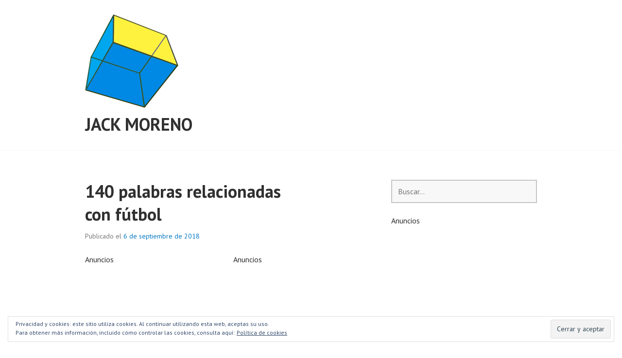

--- FILE ---
content_type: text/html; charset=UTF-8
request_url: https://jackmoreno.com/2018/09/06/140-palabras-relacionadas-con-futbol/
body_size: 26180
content:
<!DOCTYPE html>
<html lang="es">
<head>
<meta charset="UTF-8">
<meta name="viewport" content="width=device-width, initial-scale=1">
<link rel="profile" href="http://gmpg.org/xfn/11">
<link rel="pingback" href="https://jackmoreno.com/xmlrpc.php">

<title>140 palabras relacionadas con fútbol &#8211; Jack Moreno</title>
<meta name='robots' content='max-image-preview:large' />
<meta name="google-site-verification" content="4IXhdD9EVq-UP52rwyIPgDu4pTArH1sNaxHOmDr9HXg" />
<meta name="msvalidate.01" content="6792D9B98B6830B6EF91000481BC5448" />
<meta name="p:domain_verify" content="h_axZZymYd3GFarTA8nmAudg2fg" />

<!-- Async WordPress.com Remote Login -->
<script id="wpcom_remote_login_js">
var wpcom_remote_login_extra_auth = '';
function wpcom_remote_login_remove_dom_node_id( element_id ) {
	var dom_node = document.getElementById( element_id );
	if ( dom_node ) { dom_node.parentNode.removeChild( dom_node ); }
}
function wpcom_remote_login_remove_dom_node_classes( class_name ) {
	var dom_nodes = document.querySelectorAll( '.' + class_name );
	for ( var i = 0; i < dom_nodes.length; i++ ) {
		dom_nodes[ i ].parentNode.removeChild( dom_nodes[ i ] );
	}
}
function wpcom_remote_login_final_cleanup() {
	wpcom_remote_login_remove_dom_node_classes( "wpcom_remote_login_msg" );
	wpcom_remote_login_remove_dom_node_id( "wpcom_remote_login_key" );
	wpcom_remote_login_remove_dom_node_id( "wpcom_remote_login_validate" );
	wpcom_remote_login_remove_dom_node_id( "wpcom_remote_login_js" );
	wpcom_remote_login_remove_dom_node_id( "wpcom_request_access_iframe" );
	wpcom_remote_login_remove_dom_node_id( "wpcom_request_access_styles" );
}

// Watch for messages back from the remote login
window.addEventListener( "message", function( e ) {
	if ( e.origin === "https://r-login.wordpress.com" ) {
		var data = {};
		try {
			data = JSON.parse( e.data );
		} catch( e ) {
			wpcom_remote_login_final_cleanup();
			return;
		}

		if ( data.msg === 'LOGIN' ) {
			// Clean up the login check iframe
			wpcom_remote_login_remove_dom_node_id( "wpcom_remote_login_key" );

			var id_regex = new RegExp( /^[0-9]+$/ );
			var token_regex = new RegExp( /^.*|.*|.*$/ );
			if (
				token_regex.test( data.token )
				&& id_regex.test( data.wpcomid )
			) {
				// We have everything we need to ask for a login
				var script = document.createElement( "script" );
				script.setAttribute( "id", "wpcom_remote_login_validate" );
				script.src = '/remote-login.php?wpcom_remote_login=validate'
					+ '&wpcomid=' + data.wpcomid
					+ '&token=' + encodeURIComponent( data.token )
					+ '&host=' + window.location.protocol
					+ '//' + window.location.hostname
					+ '&postid=43953'
					+ '&is_singular=1';
				document.body.appendChild( script );
			}

			return;
		}

		// Safari ITP, not logged in, so redirect
		if ( data.msg === 'LOGIN-REDIRECT' ) {
			window.location = 'https://wordpress.com/log-in?redirect_to=' + window.location.href;
			return;
		}

		// Safari ITP, storage access failed, remove the request
		if ( data.msg === 'LOGIN-REMOVE' ) {
			var css_zap = 'html { -webkit-transition: margin-top 1s; transition: margin-top 1s; } /* 9001 */ html { margin-top: 0 !important; } * html body { margin-top: 0 !important; } @media screen and ( max-width: 782px ) { html { margin-top: 0 !important; } * html body { margin-top: 0 !important; } }';
			var style_zap = document.createElement( 'style' );
			style_zap.type = 'text/css';
			style_zap.appendChild( document.createTextNode( css_zap ) );
			document.body.appendChild( style_zap );

			var e = document.getElementById( 'wpcom_request_access_iframe' );
			e.parentNode.removeChild( e );

			document.cookie = 'wordpress_com_login_access=denied; path=/; max-age=31536000';

			return;
		}

		// Safari ITP
		if ( data.msg === 'REQUEST_ACCESS' ) {
			console.log( 'request access: safari' );

			// Check ITP iframe enable/disable knob
			if ( wpcom_remote_login_extra_auth !== 'safari_itp_iframe' ) {
				return;
			}

			// If we are in a "private window" there is no ITP.
			var private_window = false;
			try {
				var opendb = window.openDatabase( null, null, null, null );
			} catch( e ) {
				private_window = true;
			}

			if ( private_window ) {
				console.log( 'private window' );
				return;
			}

			var iframe = document.createElement( 'iframe' );
			iframe.id = 'wpcom_request_access_iframe';
			iframe.setAttribute( 'scrolling', 'no' );
			iframe.setAttribute( 'sandbox', 'allow-storage-access-by-user-activation allow-scripts allow-same-origin allow-top-navigation-by-user-activation' );
			iframe.src = 'https://r-login.wordpress.com/remote-login.php?wpcom_remote_login=request_access&origin=' + encodeURIComponent( data.origin ) + '&wpcomid=' + encodeURIComponent( data.wpcomid );

			var css = 'html { -webkit-transition: margin-top 1s; transition: margin-top 1s; } /* 9001 */ html { margin-top: 46px !important; } * html body { margin-top: 46px !important; } @media screen and ( max-width: 660px ) { html { margin-top: 71px !important; } * html body { margin-top: 71px !important; } #wpcom_request_access_iframe { display: block; height: 71px !important; } } #wpcom_request_access_iframe { border: 0px; height: 46px; position: fixed; top: 0; left: 0; width: 100%; min-width: 100%; z-index: 99999; background: #23282d; } ';

			var style = document.createElement( 'style' );
			style.type = 'text/css';
			style.id = 'wpcom_request_access_styles';
			style.appendChild( document.createTextNode( css ) );
			document.body.appendChild( style );

			document.body.appendChild( iframe );
		}

		if ( data.msg === 'DONE' ) {
			wpcom_remote_login_final_cleanup();
		}
	}
}, false );

// Inject the remote login iframe after the page has had a chance to load
// more critical resources
window.addEventListener( "DOMContentLoaded", function( e ) {
	var iframe = document.createElement( "iframe" );
	iframe.style.display = "none";
	iframe.setAttribute( "scrolling", "no" );
	iframe.setAttribute( "id", "wpcom_remote_login_key" );
	iframe.src = "https://r-login.wordpress.com/remote-login.php"
		+ "?wpcom_remote_login=key"
		+ "&origin=aHR0cHM6Ly9qYWNrbW9yZW5vLmNvbQ%3D%3D"
		+ "&wpcomid=513012"
		+ "&time=" + Math.floor( Date.now() / 1000 );
	document.body.appendChild( iframe );
}, false );
</script>
<link rel='dns-prefetch' href='//s0.wp.com' />
<link rel='dns-prefetch' href='//fonts-api.wp.com' />
<link rel='dns-prefetch' href='//af.pubmine.com' />
<link rel="alternate" type="application/rss+xml" title="Jack Moreno &raquo; Feed" href="https://jackmoreno.com/feed/" />
<link rel="alternate" type="application/rss+xml" title="Jack Moreno &raquo; Feed de los comentarios" href="https://jackmoreno.com/comments/feed/" />
<link rel="alternate" type="application/rss+xml" title="Jack Moreno &raquo; Comentario 140 palabras relacionadas con&nbsp;fútbol del feed" href="https://jackmoreno.com/2018/09/06/140-palabras-relacionadas-con-futbol/feed/" />
	<script type="text/javascript">
		/* <![CDATA[ */
		function addLoadEvent(func) {
			var oldonload = window.onload;
			if (typeof window.onload != 'function') {
				window.onload = func;
			} else {
				window.onload = function () {
					oldonload();
					func();
				}
			}
		}
		/* ]]> */
	</script>
	<link crossorigin='anonymous' rel='stylesheet' id='all-css-0-1' href='/_static/??/wp-content/mu-plugins/widgets/eu-cookie-law/templates/style.css,/wp-content/mu-plugins/likes/jetpack-likes.css?m=1743883414j&cssminify=yes' type='text/css' media='all' />
<style id='wp-emoji-styles-inline-css'>

	img.wp-smiley, img.emoji {
		display: inline !important;
		border: none !important;
		box-shadow: none !important;
		height: 1em !important;
		width: 1em !important;
		margin: 0 0.07em !important;
		vertical-align: -0.1em !important;
		background: none !important;
		padding: 0 !important;
	}
/*# sourceURL=wp-emoji-styles-inline-css */
</style>
<link crossorigin='anonymous' rel='stylesheet' id='all-css-2-1' href='/wp-content/plugins/gutenberg-core/v22.2.0/build/styles/block-library/style.css?m=1764855221i&cssminify=yes' type='text/css' media='all' />
<style id='wp-block-library-inline-css'>
.has-text-align-justify {
	text-align:justify;
}
.has-text-align-justify{text-align:justify;}

/*# sourceURL=wp-block-library-inline-css */
</style><style id='wp-block-group-inline-css'>
.wp-block-group{box-sizing:border-box}:where(.wp-block-group.wp-block-group-is-layout-constrained){position:relative}
/*# sourceURL=/wp-content/plugins/gutenberg-core/v22.2.0/build/styles/block-library/group/style.css */
</style>
<style id='wp-block-paragraph-inline-css'>
.is-small-text{font-size:.875em}.is-regular-text{font-size:1em}.is-large-text{font-size:2.25em}.is-larger-text{font-size:3em}.has-drop-cap:not(:focus):first-letter{float:left;font-size:8.4em;font-style:normal;font-weight:100;line-height:.68;margin:.05em .1em 0 0;text-transform:uppercase}body.rtl .has-drop-cap:not(:focus):first-letter{float:none;margin-left:.1em}p.has-drop-cap.has-background{overflow:hidden}:root :where(p.has-background){padding:1.25em 2.375em}:where(p.has-text-color:not(.has-link-color)) a{color:inherit}p.has-text-align-left[style*="writing-mode:vertical-lr"],p.has-text-align-right[style*="writing-mode:vertical-rl"]{rotate:180deg}
/*# sourceURL=/wp-content/plugins/gutenberg-core/v22.2.0/build/styles/block-library/paragraph/style.css */
</style>
<style id='wp-block-calendar-inline-css'>
.wp-block-calendar{text-align:center}.wp-block-calendar td,.wp-block-calendar th{border:1px solid;padding:.25em}.wp-block-calendar th{font-weight:400}.wp-block-calendar caption{background-color:inherit}.wp-block-calendar table{border-collapse:collapse;width:100%}.wp-block-calendar table.has-background th{background-color:inherit}.wp-block-calendar table.has-text-color th{color:inherit}.wp-block-calendar :where(table:not(.has-text-color)){color:#40464d}.wp-block-calendar :where(table:not(.has-text-color)) td,.wp-block-calendar :where(table:not(.has-text-color)) th{border-color:#ddd}:where(.wp-block-calendar table:not(.has-background) th){background:#ddd}
/*# sourceURL=/wp-content/plugins/gutenberg-core/v22.2.0/build/styles/block-library/calendar/style.css */
</style>
<style id='wp-block-categories-inline-css'>
.wp-block-categories{box-sizing:border-box}.wp-block-categories.alignleft{margin-right:2em}.wp-block-categories.alignright{margin-left:2em}.wp-block-categories.wp-block-categories-dropdown.aligncenter{text-align:center}.wp-block-categories .wp-block-categories__label{display:block;width:100%}
/*# sourceURL=/wp-content/plugins/gutenberg-core/v22.2.0/build/styles/block-library/categories/style.css */
</style>
<style id='wp-block-latest-posts-inline-css'>
.wp-block-latest-posts{box-sizing:border-box}.wp-block-latest-posts.alignleft{margin-right:2em}.wp-block-latest-posts.alignright{margin-left:2em}.wp-block-latest-posts.wp-block-latest-posts__list{list-style:none}.wp-block-latest-posts.wp-block-latest-posts__list li{clear:both;overflow-wrap:break-word}.wp-block-latest-posts.is-grid{display:flex;flex-wrap:wrap}.wp-block-latest-posts.is-grid li{margin:0 1.25em 1.25em 0;width:100%}@media (min-width:600px){.wp-block-latest-posts.columns-2 li{width:calc(50% - .625em)}.wp-block-latest-posts.columns-2 li:nth-child(2n){margin-right:0}.wp-block-latest-posts.columns-3 li{width:calc(33.33333% - .83333em)}.wp-block-latest-posts.columns-3 li:nth-child(3n){margin-right:0}.wp-block-latest-posts.columns-4 li{width:calc(25% - .9375em)}.wp-block-latest-posts.columns-4 li:nth-child(4n){margin-right:0}.wp-block-latest-posts.columns-5 li{width:calc(20% - 1em)}.wp-block-latest-posts.columns-5 li:nth-child(5n){margin-right:0}.wp-block-latest-posts.columns-6 li{width:calc(16.66667% - 1.04167em)}.wp-block-latest-posts.columns-6 li:nth-child(6n){margin-right:0}}:root :where(.wp-block-latest-posts.is-grid){padding:0}:root :where(.wp-block-latest-posts.wp-block-latest-posts__list){padding-left:0}.wp-block-latest-posts__post-author,.wp-block-latest-posts__post-date{display:block;font-size:.8125em}.wp-block-latest-posts__post-excerpt,.wp-block-latest-posts__post-full-content{margin-bottom:1em;margin-top:.5em}.wp-block-latest-posts__featured-image a{display:inline-block}.wp-block-latest-posts__featured-image img{height:auto;max-width:100%;width:auto}.wp-block-latest-posts__featured-image.alignleft{float:left;margin-right:1em}.wp-block-latest-posts__featured-image.alignright{float:right;margin-left:1em}.wp-block-latest-posts__featured-image.aligncenter{margin-bottom:1em;text-align:center}
/*# sourceURL=/wp-content/plugins/gutenberg-core/v22.2.0/build/styles/block-library/latest-posts/style.css */
</style>
<style id='wp-block-page-list-inline-css'>
.wp-block-navigation .wp-block-page-list{align-items:var(--navigation-layout-align,initial);background-color:inherit;display:flex;flex-direction:var(--navigation-layout-direction,initial);flex-wrap:var(--navigation-layout-wrap,wrap);justify-content:var(--navigation-layout-justify,initial)}.wp-block-navigation .wp-block-navigation-item{background-color:inherit}.wp-block-page-list{box-sizing:border-box}
/*# sourceURL=/wp-content/plugins/gutenberg-core/v22.2.0/build/styles/block-library/page-list/style.css */
</style>
<style id='wp-block-search-inline-css'>
.wp-block-search__button{margin-left:10px;word-break:normal}.wp-block-search__button.has-icon{line-height:0}.wp-block-search__button svg{fill:currentColor;height:1.25em;min-height:24px;min-width:24px;vertical-align:text-bottom;width:1.25em}:where(.wp-block-search__button){border:1px solid #ccc;padding:6px 10px}.wp-block-search__inside-wrapper{display:flex;flex:auto;flex-wrap:nowrap;max-width:100%}.wp-block-search__label{width:100%}.wp-block-search.wp-block-search__button-only .wp-block-search__button{box-sizing:border-box;display:flex;flex-shrink:0;justify-content:center;margin-left:0;max-width:100%}.wp-block-search.wp-block-search__button-only .wp-block-search__inside-wrapper{min-width:0!important;transition-property:width}.wp-block-search.wp-block-search__button-only .wp-block-search__input{flex-basis:100%;transition-duration:.3s}.wp-block-search.wp-block-search__button-only.wp-block-search__searchfield-hidden,.wp-block-search.wp-block-search__button-only.wp-block-search__searchfield-hidden .wp-block-search__inside-wrapper{overflow:hidden}.wp-block-search.wp-block-search__button-only.wp-block-search__searchfield-hidden .wp-block-search__input{border-left-width:0!important;border-right-width:0!important;flex-basis:0;flex-grow:0;margin:0;min-width:0!important;padding-left:0!important;padding-right:0!important;width:0!important}:where(.wp-block-search__input){appearance:none;border:1px solid #949494;flex-grow:1;font-family:inherit;font-size:inherit;font-style:inherit;font-weight:inherit;letter-spacing:inherit;line-height:inherit;margin-left:0;margin-right:0;min-width:3rem;padding:8px;text-decoration:unset!important;text-transform:inherit}:where(.wp-block-search__button-inside .wp-block-search__inside-wrapper){background-color:#fff;border:1px solid #949494;box-sizing:border-box;padding:4px}:where(.wp-block-search__button-inside .wp-block-search__inside-wrapper) .wp-block-search__input{border:none;border-radius:0;padding:0 4px}:where(.wp-block-search__button-inside .wp-block-search__inside-wrapper) .wp-block-search__input:focus{outline:none}:where(.wp-block-search__button-inside .wp-block-search__inside-wrapper) :where(.wp-block-search__button){padding:4px 8px}.wp-block-search.aligncenter .wp-block-search__inside-wrapper{margin:auto}.wp-block[data-align=right] .wp-block-search.wp-block-search__button-only .wp-block-search__inside-wrapper{float:right}
/*# sourceURL=/wp-content/plugins/gutenberg-core/v22.2.0/build/styles/block-library/search/style.css */
</style>
<style id='wp-block-tag-cloud-inline-css'>
.wp-block-tag-cloud{box-sizing:border-box}.wp-block-tag-cloud.aligncenter{justify-content:center;text-align:center}.wp-block-tag-cloud a{display:inline-block;margin-right:5px}.wp-block-tag-cloud span{display:inline-block;margin-left:5px;text-decoration:none}:root :where(.wp-block-tag-cloud.is-style-outline){display:flex;flex-wrap:wrap;gap:1ch}:root :where(.wp-block-tag-cloud.is-style-outline a){border:1px solid;font-size:unset!important;margin-right:0;padding:1ch 2ch;text-decoration:none!important}
/*# sourceURL=/wp-content/plugins/gutenberg-core/v22.2.0/build/styles/block-library/tag-cloud/style.css */
</style>
<style id='global-styles-inline-css'>
:root{--wp--preset--aspect-ratio--square: 1;--wp--preset--aspect-ratio--4-3: 4/3;--wp--preset--aspect-ratio--3-4: 3/4;--wp--preset--aspect-ratio--3-2: 3/2;--wp--preset--aspect-ratio--2-3: 2/3;--wp--preset--aspect-ratio--16-9: 16/9;--wp--preset--aspect-ratio--9-16: 9/16;--wp--preset--color--black: #000000;--wp--preset--color--cyan-bluish-gray: #abb8c3;--wp--preset--color--white: #ffffff;--wp--preset--color--pale-pink: #f78da7;--wp--preset--color--vivid-red: #cf2e2e;--wp--preset--color--luminous-vivid-orange: #ff6900;--wp--preset--color--luminous-vivid-amber: #fcb900;--wp--preset--color--light-green-cyan: #7bdcb5;--wp--preset--color--vivid-green-cyan: #00d084;--wp--preset--color--pale-cyan-blue: #8ed1fc;--wp--preset--color--vivid-cyan-blue: #0693e3;--wp--preset--color--vivid-purple: #9b51e0;--wp--preset--gradient--vivid-cyan-blue-to-vivid-purple: linear-gradient(135deg,rgb(6,147,227) 0%,rgb(155,81,224) 100%);--wp--preset--gradient--light-green-cyan-to-vivid-green-cyan: linear-gradient(135deg,rgb(122,220,180) 0%,rgb(0,208,130) 100%);--wp--preset--gradient--luminous-vivid-amber-to-luminous-vivid-orange: linear-gradient(135deg,rgb(252,185,0) 0%,rgb(255,105,0) 100%);--wp--preset--gradient--luminous-vivid-orange-to-vivid-red: linear-gradient(135deg,rgb(255,105,0) 0%,rgb(207,46,46) 100%);--wp--preset--gradient--very-light-gray-to-cyan-bluish-gray: linear-gradient(135deg,rgb(238,238,238) 0%,rgb(169,184,195) 100%);--wp--preset--gradient--cool-to-warm-spectrum: linear-gradient(135deg,rgb(74,234,220) 0%,rgb(151,120,209) 20%,rgb(207,42,186) 40%,rgb(238,44,130) 60%,rgb(251,105,98) 80%,rgb(254,248,76) 100%);--wp--preset--gradient--blush-light-purple: linear-gradient(135deg,rgb(255,206,236) 0%,rgb(152,150,240) 100%);--wp--preset--gradient--blush-bordeaux: linear-gradient(135deg,rgb(254,205,165) 0%,rgb(254,45,45) 50%,rgb(107,0,62) 100%);--wp--preset--gradient--luminous-dusk: linear-gradient(135deg,rgb(255,203,112) 0%,rgb(199,81,192) 50%,rgb(65,88,208) 100%);--wp--preset--gradient--pale-ocean: linear-gradient(135deg,rgb(255,245,203) 0%,rgb(182,227,212) 50%,rgb(51,167,181) 100%);--wp--preset--gradient--electric-grass: linear-gradient(135deg,rgb(202,248,128) 0%,rgb(113,206,126) 100%);--wp--preset--gradient--midnight: linear-gradient(135deg,rgb(2,3,129) 0%,rgb(40,116,252) 100%);--wp--preset--font-size--small: 13px;--wp--preset--font-size--medium: 20px;--wp--preset--font-size--large: 36px;--wp--preset--font-size--x-large: 42px;--wp--preset--font-family--albert-sans: 'Albert Sans', sans-serif;--wp--preset--font-family--alegreya: Alegreya, serif;--wp--preset--font-family--arvo: Arvo, serif;--wp--preset--font-family--bodoni-moda: 'Bodoni Moda', serif;--wp--preset--font-family--bricolage-grotesque: 'Bricolage Grotesque', sans-serif;--wp--preset--font-family--cabin: Cabin, sans-serif;--wp--preset--font-family--chivo: Chivo, sans-serif;--wp--preset--font-family--commissioner: Commissioner, sans-serif;--wp--preset--font-family--cormorant: Cormorant, serif;--wp--preset--font-family--courier-prime: 'Courier Prime', monospace;--wp--preset--font-family--crimson-pro: 'Crimson Pro', serif;--wp--preset--font-family--dm-mono: 'DM Mono', monospace;--wp--preset--font-family--dm-sans: 'DM Sans', sans-serif;--wp--preset--font-family--dm-serif-display: 'DM Serif Display', serif;--wp--preset--font-family--domine: Domine, serif;--wp--preset--font-family--eb-garamond: 'EB Garamond', serif;--wp--preset--font-family--epilogue: Epilogue, sans-serif;--wp--preset--font-family--fahkwang: Fahkwang, sans-serif;--wp--preset--font-family--figtree: Figtree, sans-serif;--wp--preset--font-family--fira-sans: 'Fira Sans', sans-serif;--wp--preset--font-family--fjalla-one: 'Fjalla One', sans-serif;--wp--preset--font-family--fraunces: Fraunces, serif;--wp--preset--font-family--gabarito: Gabarito, system-ui;--wp--preset--font-family--ibm-plex-mono: 'IBM Plex Mono', monospace;--wp--preset--font-family--ibm-plex-sans: 'IBM Plex Sans', sans-serif;--wp--preset--font-family--ibarra-real-nova: 'Ibarra Real Nova', serif;--wp--preset--font-family--instrument-serif: 'Instrument Serif', serif;--wp--preset--font-family--inter: Inter, sans-serif;--wp--preset--font-family--josefin-sans: 'Josefin Sans', sans-serif;--wp--preset--font-family--jost: Jost, sans-serif;--wp--preset--font-family--libre-baskerville: 'Libre Baskerville', serif;--wp--preset--font-family--libre-franklin: 'Libre Franklin', sans-serif;--wp--preset--font-family--literata: Literata, serif;--wp--preset--font-family--lora: Lora, serif;--wp--preset--font-family--merriweather: Merriweather, serif;--wp--preset--font-family--montserrat: Montserrat, sans-serif;--wp--preset--font-family--newsreader: Newsreader, serif;--wp--preset--font-family--noto-sans-mono: 'Noto Sans Mono', sans-serif;--wp--preset--font-family--nunito: Nunito, sans-serif;--wp--preset--font-family--open-sans: 'Open Sans', sans-serif;--wp--preset--font-family--overpass: Overpass, sans-serif;--wp--preset--font-family--pt-serif: 'PT Serif', serif;--wp--preset--font-family--petrona: Petrona, serif;--wp--preset--font-family--piazzolla: Piazzolla, serif;--wp--preset--font-family--playfair-display: 'Playfair Display', serif;--wp--preset--font-family--plus-jakarta-sans: 'Plus Jakarta Sans', sans-serif;--wp--preset--font-family--poppins: Poppins, sans-serif;--wp--preset--font-family--raleway: Raleway, sans-serif;--wp--preset--font-family--roboto: Roboto, sans-serif;--wp--preset--font-family--roboto-slab: 'Roboto Slab', serif;--wp--preset--font-family--rubik: Rubik, sans-serif;--wp--preset--font-family--rufina: Rufina, serif;--wp--preset--font-family--sora: Sora, sans-serif;--wp--preset--font-family--source-sans-3: 'Source Sans 3', sans-serif;--wp--preset--font-family--source-serif-4: 'Source Serif 4', serif;--wp--preset--font-family--space-mono: 'Space Mono', monospace;--wp--preset--font-family--syne: Syne, sans-serif;--wp--preset--font-family--texturina: Texturina, serif;--wp--preset--font-family--urbanist: Urbanist, sans-serif;--wp--preset--font-family--work-sans: 'Work Sans', sans-serif;--wp--preset--spacing--20: 0.44rem;--wp--preset--spacing--30: 0.67rem;--wp--preset--spacing--40: 1rem;--wp--preset--spacing--50: 1.5rem;--wp--preset--spacing--60: 2.25rem;--wp--preset--spacing--70: 3.38rem;--wp--preset--spacing--80: 5.06rem;--wp--preset--shadow--natural: 6px 6px 9px rgba(0, 0, 0, 0.2);--wp--preset--shadow--deep: 12px 12px 50px rgba(0, 0, 0, 0.4);--wp--preset--shadow--sharp: 6px 6px 0px rgba(0, 0, 0, 0.2);--wp--preset--shadow--outlined: 6px 6px 0px -3px rgb(255, 255, 255), 6px 6px rgb(0, 0, 0);--wp--preset--shadow--crisp: 6px 6px 0px rgb(0, 0, 0);}:where(.is-layout-flex){gap: 0.5em;}:where(.is-layout-grid){gap: 0.5em;}body .is-layout-flex{display: flex;}.is-layout-flex{flex-wrap: wrap;align-items: center;}.is-layout-flex > :is(*, div){margin: 0;}body .is-layout-grid{display: grid;}.is-layout-grid > :is(*, div){margin: 0;}:where(.wp-block-columns.is-layout-flex){gap: 2em;}:where(.wp-block-columns.is-layout-grid){gap: 2em;}:where(.wp-block-post-template.is-layout-flex){gap: 1.25em;}:where(.wp-block-post-template.is-layout-grid){gap: 1.25em;}.has-black-color{color: var(--wp--preset--color--black) !important;}.has-cyan-bluish-gray-color{color: var(--wp--preset--color--cyan-bluish-gray) !important;}.has-white-color{color: var(--wp--preset--color--white) !important;}.has-pale-pink-color{color: var(--wp--preset--color--pale-pink) !important;}.has-vivid-red-color{color: var(--wp--preset--color--vivid-red) !important;}.has-luminous-vivid-orange-color{color: var(--wp--preset--color--luminous-vivid-orange) !important;}.has-luminous-vivid-amber-color{color: var(--wp--preset--color--luminous-vivid-amber) !important;}.has-light-green-cyan-color{color: var(--wp--preset--color--light-green-cyan) !important;}.has-vivid-green-cyan-color{color: var(--wp--preset--color--vivid-green-cyan) !important;}.has-pale-cyan-blue-color{color: var(--wp--preset--color--pale-cyan-blue) !important;}.has-vivid-cyan-blue-color{color: var(--wp--preset--color--vivid-cyan-blue) !important;}.has-vivid-purple-color{color: var(--wp--preset--color--vivid-purple) !important;}.has-black-background-color{background-color: var(--wp--preset--color--black) !important;}.has-cyan-bluish-gray-background-color{background-color: var(--wp--preset--color--cyan-bluish-gray) !important;}.has-white-background-color{background-color: var(--wp--preset--color--white) !important;}.has-pale-pink-background-color{background-color: var(--wp--preset--color--pale-pink) !important;}.has-vivid-red-background-color{background-color: var(--wp--preset--color--vivid-red) !important;}.has-luminous-vivid-orange-background-color{background-color: var(--wp--preset--color--luminous-vivid-orange) !important;}.has-luminous-vivid-amber-background-color{background-color: var(--wp--preset--color--luminous-vivid-amber) !important;}.has-light-green-cyan-background-color{background-color: var(--wp--preset--color--light-green-cyan) !important;}.has-vivid-green-cyan-background-color{background-color: var(--wp--preset--color--vivid-green-cyan) !important;}.has-pale-cyan-blue-background-color{background-color: var(--wp--preset--color--pale-cyan-blue) !important;}.has-vivid-cyan-blue-background-color{background-color: var(--wp--preset--color--vivid-cyan-blue) !important;}.has-vivid-purple-background-color{background-color: var(--wp--preset--color--vivid-purple) !important;}.has-black-border-color{border-color: var(--wp--preset--color--black) !important;}.has-cyan-bluish-gray-border-color{border-color: var(--wp--preset--color--cyan-bluish-gray) !important;}.has-white-border-color{border-color: var(--wp--preset--color--white) !important;}.has-pale-pink-border-color{border-color: var(--wp--preset--color--pale-pink) !important;}.has-vivid-red-border-color{border-color: var(--wp--preset--color--vivid-red) !important;}.has-luminous-vivid-orange-border-color{border-color: var(--wp--preset--color--luminous-vivid-orange) !important;}.has-luminous-vivid-amber-border-color{border-color: var(--wp--preset--color--luminous-vivid-amber) !important;}.has-light-green-cyan-border-color{border-color: var(--wp--preset--color--light-green-cyan) !important;}.has-vivid-green-cyan-border-color{border-color: var(--wp--preset--color--vivid-green-cyan) !important;}.has-pale-cyan-blue-border-color{border-color: var(--wp--preset--color--pale-cyan-blue) !important;}.has-vivid-cyan-blue-border-color{border-color: var(--wp--preset--color--vivid-cyan-blue) !important;}.has-vivid-purple-border-color{border-color: var(--wp--preset--color--vivid-purple) !important;}.has-vivid-cyan-blue-to-vivid-purple-gradient-background{background: var(--wp--preset--gradient--vivid-cyan-blue-to-vivid-purple) !important;}.has-light-green-cyan-to-vivid-green-cyan-gradient-background{background: var(--wp--preset--gradient--light-green-cyan-to-vivid-green-cyan) !important;}.has-luminous-vivid-amber-to-luminous-vivid-orange-gradient-background{background: var(--wp--preset--gradient--luminous-vivid-amber-to-luminous-vivid-orange) !important;}.has-luminous-vivid-orange-to-vivid-red-gradient-background{background: var(--wp--preset--gradient--luminous-vivid-orange-to-vivid-red) !important;}.has-very-light-gray-to-cyan-bluish-gray-gradient-background{background: var(--wp--preset--gradient--very-light-gray-to-cyan-bluish-gray) !important;}.has-cool-to-warm-spectrum-gradient-background{background: var(--wp--preset--gradient--cool-to-warm-spectrum) !important;}.has-blush-light-purple-gradient-background{background: var(--wp--preset--gradient--blush-light-purple) !important;}.has-blush-bordeaux-gradient-background{background: var(--wp--preset--gradient--blush-bordeaux) !important;}.has-luminous-dusk-gradient-background{background: var(--wp--preset--gradient--luminous-dusk) !important;}.has-pale-ocean-gradient-background{background: var(--wp--preset--gradient--pale-ocean) !important;}.has-electric-grass-gradient-background{background: var(--wp--preset--gradient--electric-grass) !important;}.has-midnight-gradient-background{background: var(--wp--preset--gradient--midnight) !important;}.has-small-font-size{font-size: var(--wp--preset--font-size--small) !important;}.has-medium-font-size{font-size: var(--wp--preset--font-size--medium) !important;}.has-large-font-size{font-size: var(--wp--preset--font-size--large) !important;}.has-x-large-font-size{font-size: var(--wp--preset--font-size--x-large) !important;}.has-albert-sans-font-family{font-family: var(--wp--preset--font-family--albert-sans) !important;}.has-alegreya-font-family{font-family: var(--wp--preset--font-family--alegreya) !important;}.has-arvo-font-family{font-family: var(--wp--preset--font-family--arvo) !important;}.has-bodoni-moda-font-family{font-family: var(--wp--preset--font-family--bodoni-moda) !important;}.has-bricolage-grotesque-font-family{font-family: var(--wp--preset--font-family--bricolage-grotesque) !important;}.has-cabin-font-family{font-family: var(--wp--preset--font-family--cabin) !important;}.has-chivo-font-family{font-family: var(--wp--preset--font-family--chivo) !important;}.has-commissioner-font-family{font-family: var(--wp--preset--font-family--commissioner) !important;}.has-cormorant-font-family{font-family: var(--wp--preset--font-family--cormorant) !important;}.has-courier-prime-font-family{font-family: var(--wp--preset--font-family--courier-prime) !important;}.has-crimson-pro-font-family{font-family: var(--wp--preset--font-family--crimson-pro) !important;}.has-dm-mono-font-family{font-family: var(--wp--preset--font-family--dm-mono) !important;}.has-dm-sans-font-family{font-family: var(--wp--preset--font-family--dm-sans) !important;}.has-dm-serif-display-font-family{font-family: var(--wp--preset--font-family--dm-serif-display) !important;}.has-domine-font-family{font-family: var(--wp--preset--font-family--domine) !important;}.has-eb-garamond-font-family{font-family: var(--wp--preset--font-family--eb-garamond) !important;}.has-epilogue-font-family{font-family: var(--wp--preset--font-family--epilogue) !important;}.has-fahkwang-font-family{font-family: var(--wp--preset--font-family--fahkwang) !important;}.has-figtree-font-family{font-family: var(--wp--preset--font-family--figtree) !important;}.has-fira-sans-font-family{font-family: var(--wp--preset--font-family--fira-sans) !important;}.has-fjalla-one-font-family{font-family: var(--wp--preset--font-family--fjalla-one) !important;}.has-fraunces-font-family{font-family: var(--wp--preset--font-family--fraunces) !important;}.has-gabarito-font-family{font-family: var(--wp--preset--font-family--gabarito) !important;}.has-ibm-plex-mono-font-family{font-family: var(--wp--preset--font-family--ibm-plex-mono) !important;}.has-ibm-plex-sans-font-family{font-family: var(--wp--preset--font-family--ibm-plex-sans) !important;}.has-ibarra-real-nova-font-family{font-family: var(--wp--preset--font-family--ibarra-real-nova) !important;}.has-instrument-serif-font-family{font-family: var(--wp--preset--font-family--instrument-serif) !important;}.has-inter-font-family{font-family: var(--wp--preset--font-family--inter) !important;}.has-josefin-sans-font-family{font-family: var(--wp--preset--font-family--josefin-sans) !important;}.has-jost-font-family{font-family: var(--wp--preset--font-family--jost) !important;}.has-libre-baskerville-font-family{font-family: var(--wp--preset--font-family--libre-baskerville) !important;}.has-libre-franklin-font-family{font-family: var(--wp--preset--font-family--libre-franklin) !important;}.has-literata-font-family{font-family: var(--wp--preset--font-family--literata) !important;}.has-lora-font-family{font-family: var(--wp--preset--font-family--lora) !important;}.has-merriweather-font-family{font-family: var(--wp--preset--font-family--merriweather) !important;}.has-montserrat-font-family{font-family: var(--wp--preset--font-family--montserrat) !important;}.has-newsreader-font-family{font-family: var(--wp--preset--font-family--newsreader) !important;}.has-noto-sans-mono-font-family{font-family: var(--wp--preset--font-family--noto-sans-mono) !important;}.has-nunito-font-family{font-family: var(--wp--preset--font-family--nunito) !important;}.has-open-sans-font-family{font-family: var(--wp--preset--font-family--open-sans) !important;}.has-overpass-font-family{font-family: var(--wp--preset--font-family--overpass) !important;}.has-pt-serif-font-family{font-family: var(--wp--preset--font-family--pt-serif) !important;}.has-petrona-font-family{font-family: var(--wp--preset--font-family--petrona) !important;}.has-piazzolla-font-family{font-family: var(--wp--preset--font-family--piazzolla) !important;}.has-playfair-display-font-family{font-family: var(--wp--preset--font-family--playfair-display) !important;}.has-plus-jakarta-sans-font-family{font-family: var(--wp--preset--font-family--plus-jakarta-sans) !important;}.has-poppins-font-family{font-family: var(--wp--preset--font-family--poppins) !important;}.has-raleway-font-family{font-family: var(--wp--preset--font-family--raleway) !important;}.has-roboto-font-family{font-family: var(--wp--preset--font-family--roboto) !important;}.has-roboto-slab-font-family{font-family: var(--wp--preset--font-family--roboto-slab) !important;}.has-rubik-font-family{font-family: var(--wp--preset--font-family--rubik) !important;}.has-rufina-font-family{font-family: var(--wp--preset--font-family--rufina) !important;}.has-sora-font-family{font-family: var(--wp--preset--font-family--sora) !important;}.has-source-sans-3-font-family{font-family: var(--wp--preset--font-family--source-sans-3) !important;}.has-source-serif-4-font-family{font-family: var(--wp--preset--font-family--source-serif-4) !important;}.has-space-mono-font-family{font-family: var(--wp--preset--font-family--space-mono) !important;}.has-syne-font-family{font-family: var(--wp--preset--font-family--syne) !important;}.has-texturina-font-family{font-family: var(--wp--preset--font-family--texturina) !important;}.has-urbanist-font-family{font-family: var(--wp--preset--font-family--urbanist) !important;}.has-work-sans-font-family{font-family: var(--wp--preset--font-family--work-sans) !important;}
/*# sourceURL=global-styles-inline-css */
</style>
<style id='core-block-supports-inline-css'>
.wp-container-core-group-is-layout-ad2f72ca{flex-wrap:nowrap;}
/*# sourceURL=core-block-supports-inline-css */
</style>

<style id='classic-theme-styles-inline-css'>
/*! This file is auto-generated */
.wp-block-button__link{color:#fff;background-color:#32373c;border-radius:9999px;box-shadow:none;text-decoration:none;padding:calc(.667em + 2px) calc(1.333em + 2px);font-size:1.125em}.wp-block-file__button{background:#32373c;color:#fff;text-decoration:none}
/*# sourceURL=/wp-includes/css/classic-themes.min.css */
</style>
<link crossorigin='anonymous' rel='stylesheet' id='all-css-4-1' href='/_static/??-eJx9jEEOAiEQBD/kQECjeDC+ZWEnijIwYWA3/l72op689KFTVXplCCU3zE1z6reYRYfiUwlP0VYZpwxIJE4IFRd10HOU9iFA2iuhCiI7/ROiDt9WxfETT20jCOc4YUIa2D9t5eGA91xRBMZS7ATtPkTZvCtdzNEZt7f2fHq8Afl7R7w=&cssminify=yes' type='text/css' media='all' />
<link rel='stylesheet' id='edin-pt-sans-css' href='https://fonts-api.wp.com/css?family=PT+Sans%3A400%2C700%2C400italic%2C700italic&#038;subset=latin%2Clatin-ext' media='all' />
<link rel='stylesheet' id='edin-pt-serif-css' href='https://fonts-api.wp.com/css?family=PT+Serif%3A400%2C700%2C400italic%2C700italic&#038;subset=latin%2Clatin-ext' media='all' />
<link rel='stylesheet' id='edin-pt-mono-css' href='https://fonts-api.wp.com/css?family=PT+Mono&#038;subset=latin%2Clatin-ext' media='all' />
<link crossorigin='anonymous' rel='stylesheet' id='all-css-10-1' href='/_static/??-eJyFjkkOwjAMRS9EsBhKxQJxFNQGN6QkThQ7qrg9acWiDCq7/633bMMQlQ4kSAJyQ48MMbeAV0vQlfmUCrDWzCuYwT6r6LKxxNCjxEbfXx04E1yKBAYJky0C/45fOz8fYHk4/EuNpyZSDVEHv/RpwtYFU6KBQs3qkmQwKBd0IzbQW1Gda2wa1bM/bepqt62Ph33VPwG+N379&cssminify=yes' type='text/css' media='all' />
<style id='edin-style-inline-css'>
.byline { clip: rect(1px, 1px, 1px, 1px); height: 1px; position: absolute; overflow: hidden; width: 1px; }
/*# sourceURL=edin-style-inline-css */
</style>
<link crossorigin='anonymous' rel='stylesheet' id='print-css-11-1' href='/wp-content/mu-plugins/global-print/global-print.css?m=1465851035i&cssminify=yes' type='text/css' media='print' />
<style id='jetpack-global-styles-frontend-style-inline-css'>
:root { --font-headings: unset; --font-base: unset; --font-headings-default: -apple-system,BlinkMacSystemFont,"Segoe UI",Roboto,Oxygen-Sans,Ubuntu,Cantarell,"Helvetica Neue",sans-serif; --font-base-default: -apple-system,BlinkMacSystemFont,"Segoe UI",Roboto,Oxygen-Sans,Ubuntu,Cantarell,"Helvetica Neue",sans-serif;}
/*# sourceURL=jetpack-global-styles-frontend-style-inline-css */
</style>
<link crossorigin='anonymous' rel='stylesheet' id='all-css-14-1' href='/_static/??-eJyNjcsKAjEMRX/IGtQZBxfip0hMS9sxTYppGfx7H7gRN+7ugcs5sFRHKi1Ig9Jd5R6zGMyhVaTrh8G6QFHfORhYwlvw6P39PbPENZmt4G/ROQuBKWVkxxrVvuBH1lIoz2waILJekF+HUzlupnG3nQ77YZwfuRJIaQ==&cssminify=yes' type='text/css' media='all' />
<script type="text/javascript" id="jetpack-mu-wpcom-settings-js-before">
/* <![CDATA[ */
var JETPACK_MU_WPCOM_SETTINGS = {"assetsUrl":"https://s0.wp.com/wp-content/mu-plugins/jetpack-mu-wpcom-plugin/sun/jetpack_vendor/automattic/jetpack-mu-wpcom/src/build/"};
//# sourceURL=jetpack-mu-wpcom-settings-js-before
/* ]]> */
</script>
<script crossorigin='anonymous' type='text/javascript'  src='/_static/??-eJyFjcsOwiAQRX/I6dSa+lgYvwWBEAgMOAPW/n3bqIk7V2dxT87FqYDOVC1VDIIcKxTOr7kLssN186RjM1a2MTya5fmDLnn6K0HyjlW1v/L37R6zgxKb8yQ4ZTbKCOioRN4hnQo+hw1AmcCZwmvilq7709CPh/54voQFmNpFWg=='></script>
<script type="text/javascript" id="rlt-proxy-js-after">
/* <![CDATA[ */
	rltInitialize( {"token":null,"iframeOrigins":["https:\/\/widgets.wp.com"]} );
//# sourceURL=rlt-proxy-js-after
/* ]]> */
</script>
<link rel="EditURI" type="application/rsd+xml" title="RSD" href="https://jackmoreno.wordpress.com/xmlrpc.php?rsd" />
<meta name="generator" content="WordPress.com" />
<link rel="canonical" href="https://jackmoreno.com/2018/09/06/140-palabras-relacionadas-con-futbol/" />
<link rel='shortlink' href='https://wp.me/p29so-bqV' />
<link rel="alternate" type="application/json+oembed" href="https://public-api.wordpress.com/oembed/?format=json&amp;url=https%3A%2F%2Fjackmoreno.com%2F2018%2F09%2F06%2F140-palabras-relacionadas-con-futbol%2F&amp;for=wpcom-auto-discovery" /><link rel="alternate" type="application/xml+oembed" href="https://public-api.wordpress.com/oembed/?format=xml&amp;url=https%3A%2F%2Fjackmoreno.com%2F2018%2F09%2F06%2F140-palabras-relacionadas-con-futbol%2F&amp;for=wpcom-auto-discovery" />
<!-- Jetpack Open Graph Tags -->
<meta property="og:type" content="article" />
<meta property="og:title" content="140 palabras relacionadas con fútbol" />
<meta property="og:url" content="https://jackmoreno.com/2018/09/06/140-palabras-relacionadas-con-futbol/" />
<meta property="og:description" content="Selección de palabras relacionadas con el fútbol. Listado en idioma castellano e inglés de palabras asociadas al fútbol y sus elementos." />
<meta property="article:published_time" content="2018-09-06T09:31:28+00:00" />
<meta property="article:modified_time" content="2022-11-28T19:53:27+00:00" />
<meta property="og:site_name" content="Jack Moreno" />
<meta property="og:image" content="https://jackmoreno.com/wp-content/uploads/2020/10/logo-jackmoreno.png?w=200" />
<meta property="og:image:width" content="200" />
<meta property="og:image:height" content="200" />
<meta property="og:image:alt" content="" />
<meta property="og:locale" content="es_ES" />
<meta property="article:publisher" content="https://www.facebook.com/WordPresscom" />
<meta name="twitter:creator" content="@jackmoreno" />
<meta name="twitter:site" content="@jackmoreno" />
<meta name="twitter:text:title" content="140 palabras relacionadas con&nbsp;fútbol" />
<meta name="twitter:image" content="https://jackmoreno.com/wp-content/uploads/2020/10/logo-jackmoreno.png?w=240" />
<meta name="twitter:card" content="summary" />

<!-- End Jetpack Open Graph Tags -->
<link rel='openid.server' href='https://jackmoreno.com/?openidserver=1' />
<link rel='openid.delegate' href='https://jackmoreno.com/' />
<link rel="search" type="application/opensearchdescription+xml" href="https://jackmoreno.com/osd.xml" title="Jack Moreno" />
<link rel="search" type="application/opensearchdescription+xml" href="https://s1.wp.com/opensearch.xml" title="WordPress.com" />
<meta name="theme-color" content="#ffffff" />
<meta name="description" content="Selección de palabras relacionadas con el fútbol. Listado en idioma castellano e inglés de palabras asociadas al fútbol y sus elementos. actaaficiónagentealineaciónalirónamistosoantidopingárbitroataquebanderínbanquillobicicletabotasbrazaletecabecearcalambrecalentamientocamisetacampeonatocampocancerberocantadacanteracañocartulinacentrocampistacerrojazocesióncéspedchilenachutarclubcórner...⬇️ (sigue en la página 2) crackcuerodebutardefensadefinirdelanteroderbyderrotadescuentodesmarcardespejardorsalefectoempateempeineencajarentradaentrenadorespectadorespinilleraespuelaestadioexpulsadofair playfaltafichafichajefotógrafofuera de juegogolgradaguardametahat-trickhimnohooligan...⬇️ (sigue en la página 3) infracciónjornadajugadorlarguerolaterallesionadolíberoligaluminosomarcadormístermundialojeadorpalomitapantalonesparadaparedpasepatatalpay per viewpelotapenaltiperiodistapicarpichichiporraporteríaporteroprensapresidenteprimaprórrogaquiniela...⬇️ (sigue en la página 4) rabonarechaceredregatereglamentorematereventarondosaquesilbatosombrerosorteosuplentetacostantotarjetatemporadaterrenotiempotijeratitulartravesañotúnelutillerovarvendajevestuariovictoriavolantevoleazagazancadillazurdo" />
<script type="text/javascript">
/* <![CDATA[ */
var wa_client = {}; wa_client.cmd = []; wa_client.config = { 'blog_id': 513012, 'blog_language': 'es', 'is_wordads': true, 'hosting_type': 1, 'afp_account_id': 'pub-8582698362103200', 'afp_host_id': 5038568878849053, 'theme': 'pub/edin', '_': { 'title': 'Anuncio publicitario', 'privacy_settings': 'Ajustes de privacidad' }, 'formats': [ 'inline', 'belowpost', 'bottom_sticky', 'sidebar_sticky_right', 'sidebar', 'top', 'shortcode', 'gutenberg_rectangle', 'gutenberg_leaderboard', 'gutenberg_mobile_leaderboard', 'gutenberg_skyscraper' ] };
/* ]]> */
</script>
		<script type="text/javascript">

			window.doNotSellCallback = function() {

				var linkElements = [
					'a[href="https://wordpress.com/?ref=footer_blog"]',
					'a[href="https://wordpress.com/?ref=footer_website"]',
					'a[href="https://wordpress.com/?ref=vertical_footer"]',
					'a[href^="https://wordpress.com/?ref=footer_segment_"]',
				].join(',');

				var dnsLink = document.createElement( 'a' );
				dnsLink.href = 'https://wordpress.com/es/advertising-program-optout/';
				dnsLink.classList.add( 'do-not-sell-link' );
				dnsLink.rel = 'nofollow';
				dnsLink.style.marginLeft = '0.5em';
				dnsLink.textContent = 'No vendas ni compartas mi información personal';

				var creditLinks = document.querySelectorAll( linkElements );

				if ( 0 === creditLinks.length ) {
					return false;
				}

				Array.prototype.forEach.call( creditLinks, function( el ) {
					el.insertAdjacentElement( 'afterend', dnsLink );
				});

				return true;
			};

		</script>
		<style type="text/css" id="custom-colors-css">	.hero a.button-minimal {
		border-color: #fff !important;
	}
	#comments #respond .form-submit input#comment-submit,
	.widget_flickr #flickr_badge_uber_wrapper td a:last-child {
		background: #c5c5c5 !important;
		border-color: #c5c5c5 !important;
	}
	@media screen and (min-width: 1020px) {
		body.small-screen.navigation-classic .primary-navigation .menu-primary > ul > li.current-menu-item:before,
		body.small-screen.navigation-classic .primary-navigation .menu-primary > ul > li.current_page_item:before,
		body.small-screen.navigation-classic .primary-navigation .menu-item-has-children:hover:before,
		body.small-screen.navigation-classic .primary-navigation ul ul .menu-item-has-children:before {
			color: #fff;
		}
		body.large-screen.navigation-classic .primary-navigation ul ul ul:before {
			border-bottom-color: transparent;
		}
	}
	@media screen and (min-width: 1230px) {
		body.small-screen .menu-toggle.open,
		body.small-screen .menu-toggle.open:before,
		body.small-screen .menu-toggle.open:focus,
		body.small-screen .menu-toggle.open:focus:before {
			color: #fff;
		}
		body.small-screen .menu-toggle.open:before,
		body.small-screen .menu-toggle.open:focus:before {
			border-color: #fff;
		}
		body.small-screen .menu-toggle.open:before {
			background: transparent;
		}
		body.small-screen .menu-toggle.open:hover,
		body.small-screen .menu-toggle.open:active,
		body.small-screen .menu-toggle.open:hover:before,
		body.small-screen .menu-toggle.open:active:before {
			color: rgba(255, 255, 255, 0.5);
		}
		body.small-screen .menu-toggle.open:hover:before,
		body.small-screen .menu-toggle.open:active:before {
			border-color: rgba(255, 255, 255, 0.5);
		}
	}
body { background-color: #ffffff;}
mark,
		ins,
		button,
		input[type="button"],
		input[type="reset"],
		input[type="submit"],
		a.button,
		a.button:visited,
		a.button-minimal:hover,
		a.button-minimal:focus,
		a.button-minimal:active,
		body:not(.small-screen) .menu-toggle.open:before,
		body:not(.small-screen) .search-toggle.open:before,
		.navigation-wrapper,
		.search-wrapper,
		.widget_nav_menu .dropdown-toggle:hover,
		.hero.with-featured-image,
		body[class*="front-page"] .hero,
		#infinite-handle span,
		.large-screen.navigation-classic .primary-navigation .menu-primary > ul > li:hover,
		.large-screen.navigation-classic .primary-navigation .menu-primary > ul > li.current-menu-item > a,
		.large-screen.navigation-classic .primary-navigation .menu-primary > ul > li.current_page_item > a,
		.large-screen.navigation-classic .primary-navigation .menu-primary > ul > li > a:hover,
		.large-screen.navigation-classic .primary-navigation .menu-primary > ul > li > a:focus,
		.large-screen.navigation-classic .primary-navigation .menu-primary > ul > li > a:active,
		.large-screen.navigation-classic .primary-navigation ul ul li,
		.widget_akismet_widget .a-stats a { background-color: #0276C3;}
a,
		a.button-minimal,
		a.button-minimal:visited,
		.menu-toggle:focus,
		.search-toggle:focus,
		.primary-navigation .dropdown-toggle:hover,
		.footer-navigation a:hover,
		.footer-navigation a:focus,
		.footer-navigation a:active,
		.screen-reader-text:hover,
		.screen-reader-text:focus,
		.screen-reader-text:active,
		.site-footer a:hover,
		.site-footer a:focus,
		.site-footer a:active,
		.format-link .entry-title a:hover:after,
		.format-link .entry-title a:focus:after,
		.format-link .entry-title a:active:after,
		.entry-title a:hover,
		.entry-title a:focus,
		.entry-title a:active,
		.featured-page .entry-title a:hover,
		.featured-page .entry-title a:focus,
		.featured-page .entry-title a:active,
		.grid .entry-title a:hover,
		.grid .entry-title a:focus,
		.grid .entry-title a:active,
		#infinite-footer .blog-credits a:hover,
		#infinite-footer .blog-credits a:focus,
		#infinite-footer .blog-credits a:active,
		#infinite-footer .blog-info a:hover,
		#infinite-footer .blog-info a:focus,
		#infinite-footer .blog-info a:active,
		.small-screen .menu-toggle:hover:before,
		.small-screen .menu-toggle:active:before,
		.small-screen .menu-toggle.open:before,
		.small-screen .menu-toggle.open,
		.medium-screen .menu-toggle:hover,
		.medium-screen .menu-toggle:active,
		.small-screen .search-toggle:hover:before,
		.small-screen .search-toggle:active:before,
		.small-screen .search-toggle.open:before,
		.small-screen .search-toggle.open,
		.medium-screen .search-toggle:hover,
		.medium-screen .search-toggle:active,
		.large-screen.navigation-classic .primary-navigation .menu-item-has-children:before,
		.large-screen.navigation-classic .secondary-navigation a:hover,
		.large-screen.navigation-classic .secondary-navigation a:focus,
		.large-screen.navigation-classic .secondary-navigation a:active,
		.widget_goodreads div[class^="gr_custom_each_container"] a:hover,
		.widget_goodreads div[class^="gr_custom_each_container"] a:focus,
		.widget_goodreads div[class^="gr_custom_each_container"] a:active,
		.testimonial-entry-title a:hover,
		.testimonial-entry-title a:focus,
		.testimonial-entry-title a:active { color: #0276C3;}
button,
		input[type="button"],
		input[type="reset"],
		input[type="submit"],
		input[type="text"]:focus,
		input[type="email"]:focus,
		input[type="url"]:focus,
		input[type="password"]:focus,
		input[type="search"]:focus,
		textarea:focus,
		a.button,
		a.button-minimal,
		a.button:visited,
		a.button-minimal:visited,
		a.button-minimal:hover,
		a.button-minimal:focus,
		a.button-minimal:active,
		#infinite-handle span,
		.small-screen .menu-toggle:hover:before,
		.small-screen .menu-toggle:active:before,
		.small-screen .menu-toggle.open:before,
		.small-screen .search-toggle:hover:before,
		.small-screen .search-toggle:active:before,
		.small-screen .search-toggle.open:before,
		#comments #respond #comment-form-comment.active,
		#comments #respond .comment-form-fields div.comment-form-input.active,
		.widget_akismet_widget .a-stats a { border-color: #0276C3;}
.search-wrapper .search-field { border-color: #6EC0F6;}
.large-screen.navigation-classic .primary-navigation ul ul ul:before,
		.rtl blockquote,
		body.rtl .hentry .wpcom-reblog-snapshot .reblogger-note-content blockquote { border-right-color: #0276C3;}
.footer-navigation a:hover,
		.footer-navigation a:focus,
		.footer-navigation a:active,
		.large-screen.navigation-classic .primary-navigation ul ul:before,
		.large-screen.navigation-classic .primary-navigation ul ul li:last-of-type,
		.large-screen.navigation-classic .secondary-navigation a:hover,
		.large-screen.navigation-classic .secondary-navigation a:focus,
		.large-screen.navigation-classic .secondary-navigation a:active { border-bottom-color: #0276C3;}
blockquote,
		body .hentry .wpcom-reblog-snapshot .reblogger-note-content blockquote { border-left-color: #0276C3;}
</style>
<link rel="icon" href="https://jackmoreno.com/wp-content/uploads/2020/10/logo-jackmoreno.png?w=32" sizes="32x32" />
<link rel="icon" href="https://jackmoreno.com/wp-content/uploads/2020/10/logo-jackmoreno.png?w=192" sizes="192x192" />
<link rel="apple-touch-icon" href="https://jackmoreno.com/wp-content/uploads/2020/10/logo-jackmoreno.png?w=180" />
<meta name="msapplication-TileImage" content="https://jackmoreno.com/wp-content/uploads/2020/10/logo-jackmoreno.png?w=270" />
<script type="text/javascript">
	window.google_analytics_uacct = "UA-52447-2";
</script>

<script type="text/javascript">
	var _gaq = _gaq || [];
	_gaq.push(['_setAccount', 'UA-52447-2']);
	_gaq.push(['_gat._anonymizeIp']);
	_gaq.push(['_setDomainName', 'none']);
	_gaq.push(['_setAllowLinker', true]);
	_gaq.push(['_initData']);
	_gaq.push(['_trackPageview']);

	(function() {
		var ga = document.createElement('script'); ga.type = 'text/javascript'; ga.async = true;
		ga.src = ('https:' == document.location.protocol ? 'https://ssl' : 'http://www') + '.google-analytics.com/ga.js';
		(document.getElementsByTagName('head')[0] || document.getElementsByTagName('body')[0]).appendChild(ga);
	})();
</script>
</head>

<body class="wp-singular post-template-default single single-post postid-43953 single-format-standard wp-custom-logo wp-theme-pubedin customizer-styles-applied has-footer-navigation navigation-classic no-header-navigation sidebar-right jetpack-reblog-enabled has-site-logo author-hidden">
<div id="page" class="hfeed site">
	<a class="skip-link screen-reader-text" href="#content">Saltar al contenido.</a>

	
	<header id="masthead" class="site-header" role="banner">
		
		
		<div class="header-wrapper clear">
			<div class="site-branding">
				<a href="https://jackmoreno.com/" class="site-logo-link" rel="home" itemprop="url"><img width="192" height="192" src="https://jackmoreno.com/wp-content/uploads/2020/10/logo-jackmoreno.png?w=192" class="site-logo attachment-edin-logo" alt="logo-jackmoreno" decoding="async" data-size="edin-logo" itemprop="logo" srcset="https://jackmoreno.com/wp-content/uploads/2020/10/logo-jackmoreno.png?w=192 192w, https://jackmoreno.com/wp-content/uploads/2020/10/logo-jackmoreno.png?w=384 384w, https://jackmoreno.com/wp-content/uploads/2020/10/logo-jackmoreno.png?w=100 100w, https://jackmoreno.com/wp-content/uploads/2020/10/logo-jackmoreno.png?w=300 300w" sizes="(max-width: 192px) 100vw, 192px" /></a>						<p class="site-title"><a href="https://jackmoreno.com/" rel="home">Jack Moreno</a></p>
											<p class="site-description">Un blog sobre libros, recursos y palabras</p>
								</div><!-- .site-branding -->

			
					</div><!-- .header-wrapper -->
	</header><!-- #masthead -->

	<div id="content" class="site-content">

	<div class="content-wrapper clear">

		<div id="primary" class="content-area">
			<main id="main" class="site-main" role="main">

				
					
<article id="post-43953" class="post-43953 post type-post status-publish format-standard hentry category-recursos tag-palabras">
	<header class="entry-header">
		<h1 class="entry-title">140 palabras relacionadas con&nbsp;fútbol</h1>
		<div class="entry-meta">
			<span class="posted-on">Publicado el <a href="https://jackmoreno.com/2018/09/06/140-palabras-relacionadas-con-futbol/" rel="bookmark"><time class="entry-date published" datetime="2018-09-06T10:31:28+02:00">6 de septiembre de 2018</time><time class="updated" datetime="2022-11-28T20:53:27+01:00">28 de noviembre de 2022</time></a></span><span class="byline"> por <span class="author vcard"><a class="url fn n" href="https://jackmoreno.com/author/jackmoreno/">Jack Moreno</a></span></span>		</div><!-- .entry-meta -->
	</header><!-- .entry-header -->

	
	<div class="entry-content">
		
<div class="wp-block-group is-nowrap is-layout-flex wp-container-core-group-is-layout-ad2f72ca wp-block-group-is-layout-flex">		<div class="aligncenter wpcnt">
			<div class="wpa">
				<span class="wpa-about">Anuncios</span>
				<div class="u inline">
							<div style="padding-bottom:15px;width:300px;height:250px;float:left;margin-right:5px;margin-top:0px;">
			<div id="atatags-5130126-695803a97d4f4">
				<script type="text/javascript">
					window.tudeMappings = window.tudeMappings || [];
					window.tudeMappings.push( {
						divId: 'atatags-5130126-695803a97d4f4',
						format: 'gutenberg_rectangle',
						width: 300,
						height: 250,
					} );
				</script>
			</div>
		</div>
				</div>
			</div>
		</div>

		<div class="aligncenter wpcnt">
			<div class="wpa">
				<span class="wpa-about">Anuncios</span>
				<div class="u inline">
							<div style="padding-bottom:15px;width:300px;height:250px;float:left;margin-right:5px;margin-top:0px;">
			<div id="atatags-5130126-695803a97d557">
				<script type="text/javascript">
					window.tudeMappings = window.tudeMappings || [];
					window.tudeMappings.push( {
						divId: 'atatags-5130126-695803a97d557',
						format: 'gutenberg_rectangle',
						width: 300,
						height: 250,
					} );
				</script>
			</div>
		</div>
				</div>
			</div>
		</div></div>



<p>Selección de palabras relacionadas con el fútbol. Listado en idioma castellano e inglés de palabras asociadas al fútbol y sus elementos.</p>



<span id="more-43953"></span>



<p><strong>acta<br>afición<br>agente<br>alineación<br>alirón<br>amistoso<br>antidoping<br>árbitro<br>ataque<br>banderín<br>banquillo<br>bicicleta<br>botas<br>brazalete<br>cabecear<br>calambre<br>calentamiento<br>camiseta<br>campeonato<br>campo<br>cancerbero<br>cantada<br>cantera<br>caño<br>cartulina<br>centrocampista<br>cerrojazo<br>cesión<br>césped<br>chilena<br>chutar<br>club<br>córner<br>&#8230;<br>⬇️ (sigue en la página 2)</strong></p>


<span id="wordads-inline-marker" style="display: none;"></span><div class="page-links">Páginas: <span class="post-page-numbers current" aria-current="page"><span>1</span></span> <a href="https://jackmoreno.com/2018/09/06/140-palabras-relacionadas-con-futbol/2/" class="post-page-numbers"><span>2</span></a> <a href="https://jackmoreno.com/2018/09/06/140-palabras-relacionadas-con-futbol/3/" class="post-page-numbers"><span>3</span></a> <a href="https://jackmoreno.com/2018/09/06/140-palabras-relacionadas-con-futbol/4/" class="post-page-numbers"><span>4</span></a></div>	</div><!-- .entry-content -->

	<footer class="entry-footer">
		<span class="cat-links">Publicado en <a href="https://jackmoreno.com/category/recursos/" rel="category tag">Recursos</a></span><span class="tags-links">Etiquetado <a href="https://jackmoreno.com/tag/palabras/" rel="tag">Palabras</a></span><span class="comments-link"><a href="https://jackmoreno.com/2018/09/06/140-palabras-relacionadas-con-futbol/#comments">1 Comentario</a></span>	</footer><!-- .entry-footer -->
</article><!-- #post-## -->

						<nav class="navigation post-navigation" role="navigation">
		<h2 class="screen-reader-text">Navegación de entradas</h2>
		<div class="nav-links">
			<div class="nav-previous"><a href="https://jackmoreno.com/2018/09/06/first-man-official-trailer-2/" rel="prev"><span class="meta-nav">&larr;</span> First Man Official Trailer&nbsp;2</a></div><div class="nav-next"><a href="https://jackmoreno.com/2018/09/06/el-libro-de-las-cosas-perdidas/" rel="next">El libro de las cosas&nbsp;perdidas <span class="meta-nav">&rarr;</span></a></div>		</div><!-- .nav-links -->
	</nav><!-- .navigation -->
	
					
<div id="comments" class="comments-area">

	
			<h2 class="comments-title">
			Un comentario en &ldquo;<span>140 palabras relacionadas con&nbsp;fútbol</span>&rdquo;		</h2>

		<ol class="comment-list">
					<li id="comment-30035" class="comment even thread-even depth-1">
			<article id="div-comment-30035" class="comment-body">
				<footer class="comment-meta">
					<div class="comment-author vcard">
						<img referrerpolicy="no-referrer" alt='Avatar de Fabiola romero' src='https://0.gravatar.com/avatar/c6ab55209cf230dd1788856451e1c016c4fbb54af119cd76d2f3ce4bc38bf3c5?s=48&#038;d=https%3A%2F%2F0.gravatar.com%2Favatar%2Fad516503a11cd5ca435acc9bb6523536%3Fs%3D48&#038;r=G' srcset='https://0.gravatar.com/avatar/c6ab55209cf230dd1788856451e1c016c4fbb54af119cd76d2f3ce4bc38bf3c5?s=48&#038;d=https%3A%2F%2F0.gravatar.com%2Favatar%2Fad516503a11cd5ca435acc9bb6523536%3Fs%3D48&#038;r=G 1x, https://0.gravatar.com/avatar/c6ab55209cf230dd1788856451e1c016c4fbb54af119cd76d2f3ce4bc38bf3c5?s=72&#038;d=https%3A%2F%2F0.gravatar.com%2Favatar%2Fad516503a11cd5ca435acc9bb6523536%3Fs%3D72&#038;r=G 1.5x, https://0.gravatar.com/avatar/c6ab55209cf230dd1788856451e1c016c4fbb54af119cd76d2f3ce4bc38bf3c5?s=96&#038;d=https%3A%2F%2F0.gravatar.com%2Favatar%2Fad516503a11cd5ca435acc9bb6523536%3Fs%3D96&#038;r=G 2x, https://0.gravatar.com/avatar/c6ab55209cf230dd1788856451e1c016c4fbb54af119cd76d2f3ce4bc38bf3c5?s=144&#038;d=https%3A%2F%2F0.gravatar.com%2Favatar%2Fad516503a11cd5ca435acc9bb6523536%3Fs%3D144&#038;r=G 3x, https://0.gravatar.com/avatar/c6ab55209cf230dd1788856451e1c016c4fbb54af119cd76d2f3ce4bc38bf3c5?s=192&#038;d=https%3A%2F%2F0.gravatar.com%2Favatar%2Fad516503a11cd5ca435acc9bb6523536%3Fs%3D192&#038;r=G 4x' class='avatar avatar-48' height='48' width='48' loading='lazy' decoding='async' />						<b class="fn">Fabiola romero</b> <span class="says">dice:</span>					</div><!-- .comment-author -->

					<div class="comment-metadata">
						<a href="https://jackmoreno.com/2018/09/06/140-palabras-relacionadas-con-futbol/#comment-30035"><time datetime="2023-03-14T18:46:15+01:00">14 de marzo de 2023 a las 18:46</time></a>					</div><!-- .comment-metadata -->

									</footer><!-- .comment-meta -->

				<div class="comment-content">
					<p>Muy buena información me encantó 😌</p>
				</div><!-- .comment-content -->

				<div class="reply"><a rel="nofollow" class="comment-reply-link" href="https://jackmoreno.com/2018/09/06/140-palabras-relacionadas-con-futbol/?replytocom=30035#respond" data-commentid="30035" data-postid="43953" data-belowelement="div-comment-30035" data-respondelement="respond" data-replyto="Responder a Fabiola romero" aria-label="Responder a Fabiola romero">Responder</a></div>			</article><!-- .comment-body -->
		</li><!-- #comment-## -->
		</ol><!-- .comment-list -->

		
	
	
		<div id="respond" class="comment-respond">
		<h3 id="reply-title" class="comment-reply-title">Comentarios <small><a rel="nofollow" id="cancel-comment-reply-link" href="/2018/09/06/140-palabras-relacionadas-con-futbol/#respond" style="display:none;">Cancelar la respuesta</a></small></h3><form action="https://jackmoreno.com/wp-comments-post.php" method="post" id="commentform" class="comment-form"><p class="comment-notes"><span id="email-notes">Tu dirección de correo electrónico no será publicada.</span> <span class="required-field-message">Los campos obligatorios están marcados con <span class="required">*</span></span></p><p class="comment-form-comment"><label for="comment">Comentario <span class="required">*</span></label> <textarea id="comment" name="comment" cols="45" rows="8" maxlength="65525" required></textarea></p><p class="comment-form-author"><label for="author">Nombre</label> <input id="author" name="author" type="text" value="" size="30" maxlength="245" autocomplete="name" /></p>
<p class="comment-form-email"><label for="email">Correo electrónico</label> <input id="email" name="email" type="email" value="" size="30" maxlength="100" aria-describedby="email-notes" autocomplete="email" /></p>
<p class="comment-form-url"><label for="url">Web</label> <input id="url" name="url" type="url" value="" size="30" maxlength="200" autocomplete="url" /></p>
<p class="form-submit"><input name="submit" type="submit" id="submit" class="submit" value="Publicar el comentario" /> <input type='hidden' name='comment_post_ID' value='43953' id='comment_post_ID' />
<input type='hidden' name='comment_parent' id='comment_parent' value='0' />
</p><p style="display: none;"><input type="hidden" id="akismet_comment_nonce" name="akismet_comment_nonce" value="de906bf2d2" /></p><p class="comment-subscription-form"><input type="checkbox" name="subscribe" id="subscribe" value="subscribe" style="width: auto;"/> <label class="subscribe-label" id="subscribe-label" for="subscribe" style="display: inline;">Notificarme los nuevos comentarios por correo electrónico.</label></p><p class="post-subscription-form"><input type="checkbox" name="subscribe_blog" id="subscribe_blog" value="subscribe" style="width: auto;"/> <label class="subscribe-label" id="subscribe-blog-label" for="subscribe_blog"  style="display: inline;">Recibir nuevas entradas por email.</label></p><p style="display: none !important;" class="akismet-fields-container" data-prefix="ak_"><label>&#916;<textarea name="ak_hp_textarea" cols="45" rows="8" maxlength="100"></textarea></label><input type="hidden" id="ak_js_1" name="ak_js" value="210"/><script type="text/javascript">
/* <![CDATA[ */
document.getElementById( "ak_js_1" ).setAttribute( "value", ( new Date() ).getTime() );
/* ]]> */
</script>
</p></form>	</div><!-- #respond -->
	
</div><!-- #comments -->

				
			</main><!-- #main -->
		</div><!-- #primary -->


		<div id="secondary" class="widget-area" role="complementary">
				<aside id="block-1254" class="widget widget_block widget_search"><form role="search" method="get" action="https://jackmoreno.com/" class="wp-block-search__no-button wp-block-search"    ><label class="wp-block-search__label screen-reader-text" for="wp-block-search__input-1" >Buscar</label><div class="wp-block-search__inside-wrapper" ><input class="wp-block-search__input" id="wp-block-search__input-1" placeholder="Buscar..." value="" type="search" name="s" required /></div></form></aside><aside id="block-1273" class="widget widget_block">		<div class="aligncenter wpcnt">
			<div class="wpa">
				<span class="wpa-about">Anuncios</span>
				<div class="u inline">
							<div style="padding-bottom:15px;width:300px;height:250px;float:left;margin-right:5px;margin-top:0px;">
			<div id="atatags-5130126-695803a981e6c">
				<script type="text/javascript">
					window.tudeMappings = window.tudeMappings || [];
					window.tudeMappings.push( {
						divId: 'atatags-5130126-695803a981e6c',
						format: 'gutenberg_rectangle',
						width: 300,
						height: 250,
					} );
				</script>
			</div>
		</div>
				</div>
			</div>
		</div></aside><aside id="block-1272" class="widget widget_block widget_recent_entries"><ul class="wp-block-latest-posts__list wp-block-latest-posts"><li><a class="wp-block-latest-posts__post-title" href="https://jackmoreno.com/2026/01/02/palabra-del-dia-25/">Palabra del día&nbsp;(25)</a></li>
<li><a class="wp-block-latest-posts__post-title" href="https://jackmoreno.com/2026/01/02/como-jugar-responsablemente-una-guia-para-cada-jugador/">Cómo jugar responsablemente: una guía para cada&nbsp;jugador</a></li>
<li><a class="wp-block-latest-posts__post-title" href="https://jackmoreno.com/2026/01/02/la-reputacion-que-se-entrena-marca-personal-a-traves-del-deporte-y-la-disciplina/">La reputación que se entrena: marca personal a través del deporte y la&nbsp;disciplina</a></li>
<li><a class="wp-block-latest-posts__post-title" href="https://jackmoreno.com/2026/01/01/100-palabras-relacionadas-con-avalancha/">100 palabras relacionadas con&nbsp;avalancha</a></li>
<li><a class="wp-block-latest-posts__post-title" href="https://jackmoreno.com/2026/01/01/100-palabras-relacionadas-con-beyonce/">100 palabras relacionadas con&nbsp;Beyoncé</a></li>
</ul></aside><aside id="block-1255" class="widget widget_block">		<div class="aligncenter wpcnt">
			<div class="wpa">
				<span class="wpa-about">Anuncios</span>
				<div class="u inline">
							<div style="padding-bottom:15px;width:300px;height:250px;float:left;margin-right:5px;margin-top:0px;">
			<div id="atatags-5130126-695803a98268b">
				<script type="text/javascript">
					window.tudeMappings = window.tudeMappings || [];
					window.tudeMappings.push( {
						divId: 'atatags-5130126-695803a98268b',
						format: 'gutenberg_rectangle',
						width: 300,
						height: 250,
					} );
				</script>
			</div>
		</div>
				</div>
			</div>
		</div></aside><aside id="block-1261" class="widget widget_block widget_categories"><ul class="wp-block-categories-list wp-block-categories-taxonomy-category wp-block-categories">	<li class="cat-item cat-item-139663"><a href="https://jackmoreno.com/category/blade-runner/">Blade Runner</a> (74)
</li>
	<li class="cat-item cat-item-2251"><a href="https://jackmoreno.com/category/comic/">Cómic</a> (115)
</li>
	<li class="cat-item cat-item-4114"><a href="https://jackmoreno.com/category/ciencia-ficcion/">Ciencia Ficción</a> (239)
</li>
	<li class="cat-item cat-item-8817"><a href="https://jackmoreno.com/category/entrevistas/">Entrevistas</a> (13)
</li>
	<li class="cat-item cat-item-12712"><a href="https://jackmoreno.com/category/ilustracion/">Ilustración</a> (76)
</li>
	<li class="cat-item cat-item-4438"><a href="https://jackmoreno.com/category/libros/">Libros</a> (2.731)
</li>
	<li class="cat-item cat-item-774"><a href="https://jackmoreno.com/category/musica/">Música</a> (76)
</li>
	<li class="cat-item cat-item-14308"><a href="https://jackmoreno.com/category/recursos/">Recursos</a> (2.770)
</li>
	<li class="cat-item cat-item-6494"><a href="https://jackmoreno.com/category/resenas/">Reseñas</a> (78)
</li>
	<li class="cat-item cat-item-7113"><a href="https://jackmoreno.com/category/revistas/">Revistas</a> (127)
</li>
	<li class="cat-item cat-item-412"><a href="https://jackmoreno.com/category/video/">Vídeo</a> (1.232)
</li>
	<li class="cat-item cat-item-691508"><a href="https://jackmoreno.com/category/videojuego/">Videojuego</a> (85)
</li>
</ul></aside><aside id="block-1257" class="widget widget_block">		<div class="aligncenter wpcnt">
			<div class="wpa">
				<span class="wpa-about">Anuncios</span>
				<div class="u inline">
							<div style="padding-bottom:15px;width:300px;height:250px;float:left;margin-right:5px;margin-top:0px;">
			<div id="atatags-5130126-695803a9834c4">
				<script type="text/javascript">
					window.tudeMappings = window.tudeMappings || [];
					window.tudeMappings.push( {
						divId: 'atatags-5130126-695803a9834c4',
						format: 'gutenberg_rectangle',
						width: 300,
						height: 250,
					} );
				</script>
			</div>
		</div>
				</div>
			</div>
		</div></aside><aside id="block-1262" class="widget widget_block widget_calendar"><div class="wp-block-calendar"><table id="wp-calendar" class="wp-calendar-table">
	<caption>septiembre 2018</caption>
	<thead>
	<tr>
		<th scope="col" aria-label="lunes">L</th>
		<th scope="col" aria-label="martes">M</th>
		<th scope="col" aria-label="miércoles">X</th>
		<th scope="col" aria-label="jueves">J</th>
		<th scope="col" aria-label="viernes">V</th>
		<th scope="col" aria-label="sábado">S</th>
		<th scope="col" aria-label="domingo">D</th>
	</tr>
	</thead>
	<tbody>
	<tr>
		<td colspan="5" class="pad">&nbsp;</td><td><a href="https://jackmoreno.com/2018/09/01/" aria-label="Entradas publicadas el 1 de September de 2018">1</a></td><td><a href="https://jackmoreno.com/2018/09/02/" aria-label="Entradas publicadas el 2 de September de 2018">2</a></td>
	</tr>
	<tr>
		<td><a href="https://jackmoreno.com/2018/09/03/" aria-label="Entradas publicadas el 3 de September de 2018">3</a></td><td><a href="https://jackmoreno.com/2018/09/04/" aria-label="Entradas publicadas el 4 de September de 2018">4</a></td><td><a href="https://jackmoreno.com/2018/09/05/" aria-label="Entradas publicadas el 5 de September de 2018">5</a></td><td><a href="https://jackmoreno.com/2018/09/06/" aria-label="Entradas publicadas el 6 de September de 2018">6</a></td><td><a href="https://jackmoreno.com/2018/09/07/" aria-label="Entradas publicadas el 7 de September de 2018">7</a></td><td><a href="https://jackmoreno.com/2018/09/08/" aria-label="Entradas publicadas el 8 de September de 2018">8</a></td><td><a href="https://jackmoreno.com/2018/09/09/" aria-label="Entradas publicadas el 9 de September de 2018">9</a></td>
	</tr>
	<tr>
		<td><a href="https://jackmoreno.com/2018/09/10/" aria-label="Entradas publicadas el 10 de September de 2018">10</a></td><td><a href="https://jackmoreno.com/2018/09/11/" aria-label="Entradas publicadas el 11 de September de 2018">11</a></td><td><a href="https://jackmoreno.com/2018/09/12/" aria-label="Entradas publicadas el 12 de September de 2018">12</a></td><td><a href="https://jackmoreno.com/2018/09/13/" aria-label="Entradas publicadas el 13 de September de 2018">13</a></td><td><a href="https://jackmoreno.com/2018/09/14/" aria-label="Entradas publicadas el 14 de September de 2018">14</a></td><td><a href="https://jackmoreno.com/2018/09/15/" aria-label="Entradas publicadas el 15 de September de 2018">15</a></td><td><a href="https://jackmoreno.com/2018/09/16/" aria-label="Entradas publicadas el 16 de September de 2018">16</a></td>
	</tr>
	<tr>
		<td><a href="https://jackmoreno.com/2018/09/17/" aria-label="Entradas publicadas el 17 de September de 2018">17</a></td><td><a href="https://jackmoreno.com/2018/09/18/" aria-label="Entradas publicadas el 18 de September de 2018">18</a></td><td><a href="https://jackmoreno.com/2018/09/19/" aria-label="Entradas publicadas el 19 de September de 2018">19</a></td><td><a href="https://jackmoreno.com/2018/09/20/" aria-label="Entradas publicadas el 20 de September de 2018">20</a></td><td><a href="https://jackmoreno.com/2018/09/21/" aria-label="Entradas publicadas el 21 de September de 2018">21</a></td><td><a href="https://jackmoreno.com/2018/09/22/" aria-label="Entradas publicadas el 22 de September de 2018">22</a></td><td><a href="https://jackmoreno.com/2018/09/23/" aria-label="Entradas publicadas el 23 de September de 2018">23</a></td>
	</tr>
	<tr>
		<td><a href="https://jackmoreno.com/2018/09/24/" aria-label="Entradas publicadas el 24 de September de 2018">24</a></td><td><a href="https://jackmoreno.com/2018/09/25/" aria-label="Entradas publicadas el 25 de September de 2018">25</a></td><td><a href="https://jackmoreno.com/2018/09/26/" aria-label="Entradas publicadas el 26 de September de 2018">26</a></td><td><a href="https://jackmoreno.com/2018/09/27/" aria-label="Entradas publicadas el 27 de September de 2018">27</a></td><td><a href="https://jackmoreno.com/2018/09/28/" aria-label="Entradas publicadas el 28 de September de 2018">28</a></td><td><a href="https://jackmoreno.com/2018/09/29/" aria-label="Entradas publicadas el 29 de September de 2018">29</a></td><td><a href="https://jackmoreno.com/2018/09/30/" aria-label="Entradas publicadas el 30 de September de 2018">30</a></td>
	</tr>
	</tbody>
	</table><nav aria-label="Meses anteriores y posteriores" class="wp-calendar-nav">
		<span class="wp-calendar-nav-prev"><a href="https://jackmoreno.com/2018/08/">&laquo; Ago</a></span>
		<span class="pad">&nbsp;</span>
		<span class="wp-calendar-nav-next"><a href="https://jackmoreno.com/2018/10/">Oct &raquo;</a></span>
	</nav></div></aside><aside id="block-1260" class="widget widget_block">		<div class="aligncenter wpcnt">
			<div class="wpa">
				<span class="wpa-about">Anuncios</span>
				<div class="u inline">
							<div style="padding-bottom:15px;width:300px;height:250px;float:left;margin-right:5px;margin-top:0px;">
			<div id="atatags-5130126-695803a9843ae">
				<script type="text/javascript">
					window.tudeMappings = window.tudeMappings || [];
					window.tudeMappings.push( {
						divId: 'atatags-5130126-695803a9843ae',
						format: 'gutenberg_rectangle',
						width: 300,
						height: 250,
					} );
				</script>
			</div>
		</div>
				</div>
			</div>
		</div></aside><aside id="block-1267" class="widget widget_block"><ul class="wp-block-page-list"><li class="wp-block-pages-list__item"><a class="wp-block-pages-list__item__link" href="https://jackmoreno.com/sobre-mi/">About</a></li><li class="wp-block-pages-list__item"><a class="wp-block-pages-list__item__link" href="https://jackmoreno.com/mi-libro/">Blade Runner Ensayos</a></li><li class="wp-block-pages-list__item"><a class="wp-block-pages-list__item__link" href="https://jackmoreno.com/contacto/">Contacto</a></li><li class="wp-block-pages-list__item"><a class="wp-block-pages-list__item__link" href="https://jackmoreno.com/politica-de-cookies/">Cookies</a></li><li class="wp-block-pages-list__item"><a class="wp-block-pages-list__item__link" href="https://jackmoreno.com/entrevistas/">Entrevistas</a></li><li class="wp-block-pages-list__item"><a class="wp-block-pages-list__item__link" href="https://jackmoreno.com/suscripcion/">Suscribir</a></li></ul></aside><aside id="block-1268" class="widget widget_block">		<div class="aligncenter wpcnt">
			<div class="wpa">
				<span class="wpa-about">Anuncios</span>
				<div class="u inline">
							<div style="padding-bottom:15px;width:300px;height:250px;float:left;margin-right:5px;margin-top:0px;">
			<div id="atatags-5130126-695803a984ac0">
				<script type="text/javascript">
					window.tudeMappings = window.tudeMappings || [];
					window.tudeMappings.push( {
						divId: 'atatags-5130126-695803a984ac0',
						format: 'gutenberg_rectangle',
						width: 300,
						height: 250,
					} );
				</script>
			</div>
		</div>
				</div>
			</div>
		</div></aside><aside id="nav_menu-2" class="widget widget_nav_menu"><h2 class="widget-title">Social</h2><div class="menu-social-container"><ul id="menu-social" class="menu"><li id="menu-item-81729" class="menu-item menu-item-type-custom menu-item-object-custom menu-item-81729"><a href="https://x.com/jackmoreno">X</a></li>
<li id="menu-item-81728" class="menu-item menu-item-type-custom menu-item-object-custom menu-item-81728"><a href="https://www.facebook.com/jackmoreno">Facebook</a></li>
<li id="menu-item-84718" class="menu-item menu-item-type-custom menu-item-object-custom menu-item-84718"><a href="https://www.instagram.com/jackmoreno_/">Instagram</a></li>
<li id="menu-item-84719" class="menu-item menu-item-type-custom menu-item-object-custom menu-item-84719"><a href="https://www.flickr.com/photos/jackmoreno/">Flickr</a></li>
<li id="menu-item-84720" class="menu-item menu-item-type-custom menu-item-object-custom menu-item-84720"><a href="https://vimeo.com/jackmoreno/videos">Vimeo</a></li>
<li id="menu-item-84721" class="menu-item menu-item-type-custom menu-item-object-custom menu-item-84721"><a href="https://www.youtube.com/@jackmoreno">YouTube</a></li>
</ul></div></aside><aside id="block-1269" class="widget widget_block">		<div class="aligncenter wpcnt">
			<div class="wpa">
				<span class="wpa-about">Anuncios</span>
				<div class="u inline">
							<div style="padding-bottom:15px;width:300px;height:250px;float:left;margin-right:5px;margin-top:0px;">
			<div id="atatags-5130126-695803a986671">
				<script type="text/javascript">
					window.tudeMappings = window.tudeMappings || [];
					window.tudeMappings.push( {
						divId: 'atatags-5130126-695803a986671',
						format: 'gutenberg_rectangle',
						width: 300,
						height: 250,
					} );
				</script>
			</div>
		</div>
				</div>
			</div>
		</div></aside><aside id="block-1280" class="widget widget_block widget_tag_cloud"><p class="wp-block-tag-cloud"><a href="https://jackmoreno.com/tag/aefcft/" class="tag-cloud-link tag-link-15593820 tag-link-position-1" style="font-size: 9.1497584541063pt;" aria-label="AEFCFT (30 elementos)">AEFCFT</a>
<a href="https://jackmoreno.com/tag/alba/" class="tag-cloud-link tag-link-161185 tag-link-position-2" style="font-size: 8.6086956521739pt;" aria-label="Alba (25 elementos)">Alba</a>
<a href="https://jackmoreno.com/tag/alfaguara/" class="tag-cloud-link tag-link-153230 tag-link-position-3" style="font-size: 9.0821256038647pt;" aria-label="Alfaguara (29 elementos)">Alfaguara</a>
<a href="https://jackmoreno.com/tag/alianza/" class="tag-cloud-link tag-link-406226 tag-link-position-4" style="font-size: 12.463768115942pt;" aria-label="Alianza (94 elementos)">Alianza</a>
<a href="https://jackmoreno.com/tag/alien/" class="tag-cloud-link tag-link-40487 tag-link-position-5" style="font-size: 8.5410628019324pt;" aria-label="Alien (24 elementos)">Alien</a>
<a href="https://jackmoreno.com/tag/austral/" class="tag-cloud-link tag-link-1516583 tag-link-position-6" style="font-size: 9.1497584541063pt;" aria-label="Austral (30 elementos)">Austral</a>
<a href="https://jackmoreno.com/tag/blade-runner/" class="tag-cloud-link tag-link-139663 tag-link-position-7" style="font-size: 11.449275362319pt;" aria-label="Blade Runner (67 elementos)">Blade Runner</a>
<a href="https://jackmoreno.com/tag/ciencia-ficcion/" class="tag-cloud-link tag-link-4114 tag-link-position-8" style="font-size: 9.6231884057971pt;" aria-label="Ciencia Ficción (35 elementos)">Ciencia Ficción</a>
<a href="https://jackmoreno.com/tag/covers/" class="tag-cloud-link tag-link-2770 tag-link-position-9" style="font-size: 13.207729468599pt;" aria-label="covers (122 elementos)">covers</a>
<a href="https://jackmoreno.com/tag/catedra/" class="tag-cloud-link tag-link-476451 tag-link-position-10" style="font-size: 8.9468599033816pt;" aria-label="Cátedra (28 elementos)">Cátedra</a>
<a href="https://jackmoreno.com/tag/debolsillo/" class="tag-cloud-link tag-link-641877 tag-link-position-11" style="font-size: 8.743961352657pt;" aria-label="Debolsillo (26 elementos)">Debolsillo</a>
<a href="https://jackmoreno.com/tag/deviantart/" class="tag-cloud-link tag-link-1245 tag-link-position-12" style="font-size: 8.743961352657pt;" aria-label="DeviantART (26 elementos)">DeviantART</a>
<a href="https://jackmoreno.com/tag/dolmen/" class="tag-cloud-link tag-link-153214 tag-link-position-13" style="font-size: 9.6908212560386pt;" aria-label="Dolmen (36 elementos)">Dolmen</a>
<a href="https://jackmoreno.com/tag/drone/" class="tag-cloud-link tag-link-583492 tag-link-position-14" style="font-size: 12.260869565217pt;" aria-label="drone (88 elementos)">drone</a>
<a href="https://jackmoreno.com/tag/ediciones-b/" class="tag-cloud-link tag-link-153225 tag-link-position-15" style="font-size: 12.531400966184pt;" aria-label="Ediciones B (96 elementos)">Ediciones B</a>
<a href="https://jackmoreno.com/tag/el-pais/" class="tag-cloud-link tag-link-230358 tag-link-position-16" style="font-size: 10.975845410628pt;" aria-label="El País (56 elementos)">El País</a>
<a href="https://jackmoreno.com/tag/gigamesh/" class="tag-cloud-link tag-link-3001123 tag-link-position-17" style="font-size: 9.0821256038647pt;" aria-label="Gigamesh (29 elementos)">Gigamesh</a>
<a href="https://jackmoreno.com/tag/h-p-lovecraft/" class="tag-cloud-link tag-link-780688 tag-link-position-18" style="font-size: 10.434782608696pt;" aria-label="H. P. Lovecraft (47 elementos)">H. P. Lovecraft</a>
<a href="https://jackmoreno.com/tag/huso/" class="tag-cloud-link tag-link-716975 tag-link-position-19" style="font-size: 9.1497584541063pt;" aria-label="Huso (30 elementos)">Huso</a>
<a href="https://jackmoreno.com/tag/impedimenta/" class="tag-cloud-link tag-link-5843787 tag-link-position-20" style="font-size: 8.2705314009662pt;" aria-label="Impedimenta (22 elementos)">Impedimenta</a>
<a href="https://jackmoreno.com/tag/jot-down/" class="tag-cloud-link tag-link-6960733 tag-link-position-21" style="font-size: 9.4202898550725pt;" aria-label="Jot Down (33 elementos)">Jot Down</a>
<a href="https://jackmoreno.com/tag/minotauro/" class="tag-cloud-link tag-link-1354784 tag-link-position-22" style="font-size: 13.884057971014pt;" aria-label="Minotauro (153 elementos)">Minotauro</a>
<a href="https://jackmoreno.com/tag/norma/" class="tag-cloud-link tag-link-40670 tag-link-position-23" style="font-size: 8.1352657004831pt;" aria-label="Norma (21 elementos)">Norma</a>
<a href="https://jackmoreno.com/tag/nordica/" class="tag-cloud-link tag-link-1446747 tag-link-position-24" style="font-size: 8.5410628019324pt;" aria-label="Nórdica (24 elementos)">Nórdica</a>
<a href="https://jackmoreno.com/tag/palabra-del-dia/" class="tag-cloud-link tag-link-407062 tag-link-position-25" style="font-size: 8.6086956521739pt;" aria-label="Palabra del día (25 elementos)">Palabra del día</a>
<a href="https://jackmoreno.com/tag/palabras/" class="tag-cloud-link tag-link-34265 tag-link-position-26" style="font-size: 22pt;" aria-label="Palabras (2.455 elementos)">Palabras</a>
<a href="https://jackmoreno.com/tag/penguin/" class="tag-cloud-link tag-link-19997 tag-link-position-27" style="font-size: 11.584541062802pt;" aria-label="Penguin (70 elementos)">Penguin</a>
<a href="https://jackmoreno.com/tag/philip-k-dick/" class="tag-cloud-link tag-link-75198 tag-link-position-28" style="font-size: 12.3961352657pt;" aria-label="Philip K. Dick (93 elementos)">Philip K. Dick</a>
<a href="https://jackmoreno.com/tag/planeta/" class="tag-cloud-link tag-link-58376 tag-link-position-29" style="font-size: 10.840579710145pt;" aria-label="Planeta (54 elementos)">Planeta</a>
<a href="https://jackmoreno.com/tag/plaza-y-janes/" class="tag-cloud-link tag-link-641882 tag-link-position-30" style="font-size: 8.8792270531401pt;" aria-label="Plaza y Janés (27 elementos)">Plaza y Janés</a>
<a href="https://jackmoreno.com/tag/programas/" class="tag-cloud-link tag-link-5886 tag-link-position-31" style="font-size: 10.096618357488pt;" aria-label="programas (42 elementos)">programas</a>
<a href="https://jackmoreno.com/tag/ray-bradbury/" class="tag-cloud-link tag-link-324179 tag-link-position-32" style="font-size: 9.487922705314pt;" aria-label="Ray Bradbury (34 elementos)">Ray Bradbury</a>
<a href="https://jackmoreno.com/tag/retro/" class="tag-cloud-link tag-link-1445 tag-link-position-33" style="font-size: 8.8792270531401pt;" aria-label="retro (27 elementos)">retro</a>
<a href="https://jackmoreno.com/tag/roca/" class="tag-cloud-link tag-link-758611 tag-link-position-34" style="font-size: 9.4202898550725pt;" aria-label="Roca (33 elementos)">Roca</a>
<a href="https://jackmoreno.com/tag/rodolfo-martinez/" class="tag-cloud-link tag-link-3046418 tag-link-position-35" style="font-size: 8pt;" aria-label="Rodolfo Martínez (20 elementos)">Rodolfo Martínez</a>
<a href="https://jackmoreno.com/tag/runas/" class="tag-cloud-link tag-link-100734 tag-link-position-36" style="font-size: 9.1497584541063pt;" aria-label="Runas (30 elementos)">Runas</a>
<a href="https://jackmoreno.com/tag/sherlock-holmes/" class="tag-cloud-link tag-link-42347 tag-link-position-37" style="font-size: 9.7584541062802pt;" aria-label="Sherlock Holmes (37 elementos)">Sherlock Holmes</a>
<a href="https://jackmoreno.com/tag/sir-ridley-scott/" class="tag-cloud-link tag-link-23563630 tag-link-position-38" style="font-size: 10.164251207729pt;" aria-label="Sir Ridley Scott (43 elementos)">Sir Ridley Scott</a>
<a href="https://jackmoreno.com/tag/siruela/" class="tag-cloud-link tag-link-600367 tag-link-position-39" style="font-size: 10.028985507246pt;" aria-label="Siruela (41 elementos)">Siruela</a>
<a href="https://jackmoreno.com/tag/star-wars/" class="tag-cloud-link tag-link-1172 tag-link-position-40" style="font-size: 13.004830917874pt;" aria-label="Star Wars (113 elementos)">Star Wars</a>
<a href="https://jackmoreno.com/tag/stephen-king/" class="tag-cloud-link tag-link-7227 tag-link-position-41" style="font-size: 9.0821256038647pt;" aria-label="Stephen King (29 elementos)">Stephen King</a>
<a href="https://jackmoreno.com/tag/the-folio-society/" class="tag-cloud-link tag-link-17786260 tag-link-position-42" style="font-size: 8.8792270531401pt;" aria-label="The Folio Society (27 elementos)">The Folio Society</a>
<a href="https://jackmoreno.com/tag/tolkien/" class="tag-cloud-link tag-link-14745 tag-link-position-43" style="font-size: 8.6086956521739pt;" aria-label="Tolkien (25 elementos)">Tolkien</a>
<a href="https://jackmoreno.com/tag/train-driver-view/" class="tag-cloud-link tag-link-597668846 tag-link-position-44" style="font-size: 8.5410628019324pt;" aria-label="train driver view (24 elementos)">train driver view</a>
<a href="https://jackmoreno.com/tag/valdemar/" class="tag-cloud-link tag-link-2795445 tag-link-position-45" style="font-size: 8pt;" aria-label="Valdemar (20 elementos)">Valdemar</a></p></aside><aside id="block-1282" class="widget widget_block">		<div class="aligncenter wpcnt">
			<div class="wpa">
				<span class="wpa-about">Anuncios</span>
				<div class="u inline">
							<div style="padding-bottom:15px;width:300px;height:250px;float:left;margin-right:5px;margin-top:0px;">
			<div id="atatags-5130126-695803a986fbb">
				<script type="text/javascript">
					window.tudeMappings = window.tudeMappings || [];
					window.tudeMappings.push( {
						divId: 'atatags-5130126-695803a986fbb',
						format: 'gutenberg_rectangle',
						width: 300,
						height: 250,
					} );
				</script>
			</div>
		</div>
				</div>
			</div>
		</div></aside><aside id="block-420" class="widget widget_block"><div id="statcounter_image" style="display:inline"><a title="Web Analytics Made Easy - Statcounter" href="https://statcounter.com/" class="statcounter"><img src="https://c.statcounter.com/8349136/0/4e171585/0/" alt="Web Analytics Made Easy - Statcounter"></a></div></aside>	</div><!-- #secondary -->
	
</div><!-- .content-wrapper -->

	</div><!-- #content -->

	

	<div id="tertiary" class="footer-widget-area" role="complementary">
		<div class="footer-widget-wrapper clear">
							<div class="footer-widget">
					<aside id="block-1264" class="widget widget_block">		<div class="aligncenter wpcnt">
			<div class="wpa">
				<span class="wpa-about">Anuncios</span>
				<div class="u inline">
							<div style="padding-bottom:15px;width:300px;height:250px;float:left;margin-right:5px;margin-top:0px;">
			<div id="atatags-5130126-695803a987490">
				<script type="text/javascript">
					window.tudeMappings = window.tudeMappings || [];
					window.tudeMappings.push( {
						divId: 'atatags-5130126-695803a987490',
						format: 'gutenberg_rectangle',
						width: 300,
						height: 250,
					} );
				</script>
			</div>
		</div>
				</div>
			</div>
		</div></aside>				</div><!-- .footer-widget -->
			
							<div class="footer-widget">
					<aside id="block-1265" class="widget widget_block">		<div class="aligncenter wpcnt">
			<div class="wpa">
				<span class="wpa-about">Anuncios</span>
				<div class="u inline">
							<div style="padding-bottom:15px;width:300px;height:250px;float:left;margin-right:5px;margin-top:0px;">
			<div id="atatags-5130126-695803a987693">
				<script type="text/javascript">
					window.tudeMappings = window.tudeMappings || [];
					window.tudeMappings.push( {
						divId: 'atatags-5130126-695803a987693',
						format: 'gutenberg_rectangle',
						width: 300,
						height: 250,
					} );
				</script>
			</div>
		</div>
				</div>
			</div>
		</div></aside>				</div><!-- .footer-widget -->
			
							<div class="footer-widget">
					<aside id="block-1266" class="widget widget_block">		<div class="aligncenter wpcnt">
			<div class="wpa">
				<span class="wpa-about">Anuncios</span>
				<div class="u inline">
							<div style="padding-bottom:15px;width:300px;height:250px;float:left;margin-right:5px;margin-top:0px;">
			<div id="atatags-5130126-695803a987884">
				<script type="text/javascript">
					window.tudeMappings = window.tudeMappings || [];
					window.tudeMappings.push( {
						divId: 'atatags-5130126-695803a987884',
						format: 'gutenberg_rectangle',
						width: 300,
						height: 250,
					} );
				</script>
			</div>
		</div>
				</div>
			</div>
		</div></aside>				</div><!-- .footer-widget -->
					</div><!-- .footer-widget-wrapper -->
	</div><!-- #tertiary -->


	<footer id="colophon" class="site-footer" role="contentinfo">
		<div class="footer-wrapper clear">
			<div class="site-info">
				<a href="https://wordpress.com/es/?ref=footer_custom_svg" title="Crea una web o blog en WordPress.com" rel="nofollow"><svg style="fill: currentColor; position: relative; top: 1px;" width="14px" height="15px" viewBox="0 0 14 15" version="1.1" xmlns="http://www.w3.org/2000/svg" xmlns:xlink="http://www.w3.org/1999/xlink" aria-labelledby="title" role="img">
				<desc id="title">Crea una web o blog en WordPress.com</desc>
				<path d="M12.5225848,4.97949746 C13.0138466,5.87586309 13.2934037,6.90452431 13.2934037,7.99874074 C13.2934037,10.3205803 12.0351007,12.3476807 10.1640538,13.4385638 L12.0862862,7.88081544 C12.4453251,6.98296834 12.5648813,6.26504621 12.5648813,5.62667922 C12.5648813,5.39497674 12.549622,5.17994084 12.5225848,4.97949746 L12.5225848,4.97949746 Z M7.86730089,5.04801561 C8.24619178,5.02808979 8.58760099,4.98823815 8.58760099,4.98823815 C8.9267139,4.94809022 8.88671369,4.44972248 8.54745263,4.46957423 C8.54745263,4.46957423 7.52803983,4.54957381 6.86996227,4.54957381 C6.25158863,4.54957381 5.21247202,4.46957423 5.21247202,4.46957423 C4.87306282,4.44972248 4.83328483,4.96816418 5.17254589,4.98823815 C5.17254589,4.98823815 5.49358462,5.02808979 5.83269753,5.04801561 L6.81314716,7.73459399 L5.43565839,11.8651647 L3.14394256,5.04801561 C3.52312975,5.02808979 3.86416859,4.98823815 3.86416859,4.98823815 C4.20305928,4.94809022 4.16305906,4.44972248 3.82394616,4.46957423 C3.82394616,4.46957423 2.80475558,4.54957381 2.14660395,4.54957381 C2.02852925,4.54957381 1.88934333,4.54668493 1.74156477,4.54194422 C2.86690406,2.83350881 4.80113651,1.70529256 6.99996296,1.70529256 C8.638342,1.70529256 10.1302017,2.33173369 11.2498373,3.35765419 C11.222726,3.35602457 11.1962815,3.35261718 11.1683554,3.35261718 C10.5501299,3.35261718 10.1114609,3.89113285 10.1114609,4.46957423 C10.1114609,4.98823815 10.4107217,5.42705065 10.7296864,5.94564049 C10.969021,6.36482346 11.248578,6.90326506 11.248578,7.68133501 C11.248578,8.21992476 11.0413918,8.84503256 10.7696866,9.71584277 L10.1417574,11.8132391 L7.86730089,5.04801561 Z M6.99996296,14.2927074 C6.38218192,14.2927074 5.78595654,14.2021153 5.22195356,14.0362644 L7.11048207,8.54925635 L9.04486267,13.8491542 C9.05760348,13.8802652 9.07323319,13.9089317 9.08989995,13.9358945 C8.43574834,14.1661896 7.73285573,14.2927074 6.99996296,14.2927074 L6.99996296,14.2927074 Z M0.706448182,7.99874074 C0.706448182,7.08630113 0.902152921,6.22015756 1.25141403,5.43749503 L4.25357806,13.6627848 C2.15393732,12.6427902 0.706448182,10.4898387 0.706448182,7.99874074 L0.706448182,7.99874074 Z M6.99996296,0.999 C3.14016476,0.999 0,4.13905746 0,7.99874074 C0,11.8585722 3.14016476,14.999 6.99996296,14.999 C10.8596871,14.999 14,11.8585722 14,7.99874074 C14,4.13905746 10.8596871,0.999 6.99996296,0.999 L6.99996296,0.999 Z" id="wordpress-logo-simplified-cmyk" stroke="none" fill=“currentColor” fill-rule="evenodd"></path>
			</svg></a>
				
							</div><!-- .site-info -->
							<nav class="footer-navigation" role="navigation">
					<div class="menu-superior-container"><ul id="menu-superior" class="clear"><li id="menu-item-82258" class="menu-item menu-item-type-custom menu-item-object-custom menu-item-82258"><a href="https://jackmoreno.wordpress.com">Inicio</a></li>
<li id="menu-item-81609" class="menu-item menu-item-type-post_type menu-item-object-page menu-item-81609"><a href="https://jackmoreno.com/sobre-mi/">About</a></li>
<li id="menu-item-81610" class="menu-item menu-item-type-post_type menu-item-object-page menu-item-81610"><a href="https://jackmoreno.com/contacto/">Contacto</a></li>
<li id="menu-item-82082" class="menu-item menu-item-type-post_type menu-item-object-page menu-item-82082"><a href="https://jackmoreno.com/suscripcion/">Suscribir</a></li>
<li id="menu-item-81608" class="menu-item menu-item-type-post_type menu-item-object-page menu-item-81608"><a href="https://jackmoreno.com/mi-libro/">Blade Runner Ensayos</a></li>
<li id="menu-item-81726" class="menu-item menu-item-type-custom menu-item-object-custom menu-item-81726"><a href="https://x.com/jackmoreno">X</a></li>
<li id="menu-item-81727" class="menu-item menu-item-type-custom menu-item-object-custom menu-item-81727"><a href="https://www.facebook.com/jackmorenomoreno">Facebook</a></li>
</ul></div>				</nav><!-- .footer-navigation -->
					</div><!-- .footer-wrapper -->
	</footer><!-- #colophon -->
</div><!-- #page -->

<!--  -->
<script type="speculationrules">
{"prefetch":[{"source":"document","where":{"and":[{"href_matches":"/*"},{"not":{"href_matches":["/wp-*.php","/wp-admin/*","/files/*","/wp-content/*","/wp-content/plugins/*","/wp-content/themes/pub/edin/*","/*\\?(.+)"]}},{"not":{"selector_matches":"a[rel~=\"nofollow\"]"}},{"not":{"selector_matches":".no-prefetch, .no-prefetch a"}}]},"eagerness":"conservative"}]}
</script>
	<div style="display:none">
	<div class="grofile-hash-map-ff37093634d054422ec61a41617c0ba0">
	</div>
	</div>
		<!-- CCPA [start] -->
		<script type="text/javascript">
			( function () {

				var setupPrivacy = function() {

					// Minimal Mozilla Cookie library
					// https://developer.mozilla.org/en-US/docs/Web/API/Document/cookie/Simple_document.cookie_framework
					var cookieLib = window.cookieLib = {getItem:function(e){return e&&decodeURIComponent(document.cookie.replace(new RegExp("(?:(?:^|.*;)\\s*"+encodeURIComponent(e).replace(/[\-\.\+\*]/g,"\\$&")+"\\s*\\=\\s*([^;]*).*$)|^.*$"),"$1"))||null},setItem:function(e,o,n,t,r,i){if(!e||/^(?:expires|max\-age|path|domain|secure)$/i.test(e))return!1;var c="";if(n)switch(n.constructor){case Number:c=n===1/0?"; expires=Fri, 31 Dec 9999 23:59:59 GMT":"; max-age="+n;break;case String:c="; expires="+n;break;case Date:c="; expires="+n.toUTCString()}return"rootDomain"!==r&&".rootDomain"!==r||(r=(".rootDomain"===r?".":"")+document.location.hostname.split(".").slice(-2).join(".")),document.cookie=encodeURIComponent(e)+"="+encodeURIComponent(o)+c+(r?"; domain="+r:"")+(t?"; path="+t:"")+(i?"; secure":""),!0}};

					// Implement IAB USP API.
					window.__uspapi = function( command, version, callback ) {

						// Validate callback.
						if ( typeof callback !== 'function' ) {
							return;
						}

						// Validate the given command.
						if ( command !== 'getUSPData' || version !== 1 ) {
							callback( null, false );
							return;
						}

						// Check for GPC. If set, override any stored cookie.
						if ( navigator.globalPrivacyControl ) {
							callback( { version: 1, uspString: '1YYN' }, true );
							return;
						}

						// Check for cookie.
						var consent = cookieLib.getItem( 'usprivacy' );

						// Invalid cookie.
						if ( null === consent ) {
							callback( null, false );
							return;
						}

						// Everything checks out. Fire the provided callback with the consent data.
						callback( { version: 1, uspString: consent }, true );
					};

					// Initialization.
					document.addEventListener( 'DOMContentLoaded', function() {

						// Internal functions.
						var setDefaultOptInCookie = function() {
							var value = '1YNN';
							var domain = '.wordpress.com' === location.hostname.slice( -14 ) ? '.rootDomain' : location.hostname;
							cookieLib.setItem( 'usprivacy', value, 365 * 24 * 60 * 60, '/', domain );
						};

						var setDefaultOptOutCookie = function() {
							var value = '1YYN';
							var domain = '.wordpress.com' === location.hostname.slice( -14 ) ? '.rootDomain' : location.hostname;
							cookieLib.setItem( 'usprivacy', value, 24 * 60 * 60, '/', domain );
						};

						var setDefaultNotApplicableCookie = function() {
							var value = '1---';
							var domain = '.wordpress.com' === location.hostname.slice( -14 ) ? '.rootDomain' : location.hostname;
							cookieLib.setItem( 'usprivacy', value, 24 * 60 * 60, '/', domain );
						};

						var setCcpaAppliesCookie = function( applies ) {
							var domain = '.wordpress.com' === location.hostname.slice( -14 ) ? '.rootDomain' : location.hostname;
							cookieLib.setItem( 'ccpa_applies', applies, 24 * 60 * 60, '/', domain );
						}

						var maybeCallDoNotSellCallback = function() {
							if ( 'function' === typeof window.doNotSellCallback ) {
								return window.doNotSellCallback();
							}

							return false;
						}

						// Look for usprivacy cookie first.
						var usprivacyCookie = cookieLib.getItem( 'usprivacy' );

						// Found a usprivacy cookie.
						if ( null !== usprivacyCookie ) {

							// If the cookie indicates that CCPA does not apply, then bail.
							if ( '1---' === usprivacyCookie ) {
								return;
							}

							// CCPA applies, so call our callback to add Do Not Sell link to the page.
							maybeCallDoNotSellCallback();

							// We're all done, no more processing needed.
							return;
						}

						// We don't have a usprivacy cookie, so check to see if we have a CCPA applies cookie.
						var ccpaCookie = cookieLib.getItem( 'ccpa_applies' );

						// No CCPA applies cookie found, so we'll need to geolocate if this visitor is from California.
						// This needs to happen client side because we do not have region geo data in our $SERVER headers,
						// only country data -- therefore we can't vary cache on the region.
						if ( null === ccpaCookie ) {

							var request = new XMLHttpRequest();
							request.open( 'GET', 'https://public-api.wordpress.com/geo/', true );

							request.onreadystatechange = function () {
								if ( 4 === this.readyState ) {
									if ( 200 === this.status ) {

										// Got a geo response. Parse out the region data.
										var data = JSON.parse( this.response );
										var region      = data.region ? data.region.toLowerCase() : '';
										var ccpa_applies = ['california', 'colorado', 'connecticut', 'delaware', 'indiana', 'iowa', 'montana', 'new jersey', 'oregon', 'tennessee', 'texas', 'utah', 'virginia'].indexOf( region ) > -1;
										// Set CCPA applies cookie. This keeps us from having to make a geo request too frequently.
										setCcpaAppliesCookie( ccpa_applies );

										// Check if CCPA applies to set the proper usprivacy cookie.
										if ( ccpa_applies ) {
											if ( maybeCallDoNotSellCallback() ) {
												// Do Not Sell link added, so set default opt-in.
												setDefaultOptInCookie();
											} else {
												// Failed showing Do Not Sell link as required, so default to opt-OUT just to be safe.
												setDefaultOptOutCookie();
											}
										} else {
											// CCPA does not apply.
											setDefaultNotApplicableCookie();
										}
									} else {
										// Could not geo, so let's assume for now that CCPA applies to be safe.
										setCcpaAppliesCookie( true );
										if ( maybeCallDoNotSellCallback() ) {
											// Do Not Sell link added, so set default opt-in.
											setDefaultOptInCookie();
										} else {
											// Failed showing Do Not Sell link as required, so default to opt-OUT just to be safe.
											setDefaultOptOutCookie();
										}
									}
								}
							};

							// Send the geo request.
							request.send();
						} else {
							// We found a CCPA applies cookie.
							if ( ccpaCookie === 'true' ) {
								if ( maybeCallDoNotSellCallback() ) {
									// Do Not Sell link added, so set default opt-in.
									setDefaultOptInCookie();
								} else {
									// Failed showing Do Not Sell link as required, so default to opt-OUT just to be safe.
									setDefaultOptOutCookie();
								}
							} else {
								// CCPA does not apply.
								setDefaultNotApplicableCookie();
							}
						}
					} );
				};

				// Kickoff initialization.
				if ( window.defQueue && defQueue.isLOHP && defQueue.isLOHP === 2020 ) {
					defQueue.items.push( setupPrivacy );
				} else {
					setupPrivacy();
				}

			} )();
		</script>

		<!-- CCPA [end] -->
		<div class="widget widget_eu_cookie_law_widget">
<div
	class="hide-on-button ads-active"
	data-hide-timeout="30"
	data-consent-expiration="180"
	id="eu-cookie-law"
	style="display: none"
>
	<form method="post">
		<input type="submit" value="Cerrar y aceptar" class="accept" />

		Privacidad y cookies: este sitio utiliza cookies. Al continuar utilizando esta web, aceptas su uso. <br />
Para obtener más información, incluido cómo controlar las cookies, consulta aquí:
				<a href="https://automattic.com/cookies/" rel="nofollow">
			Política de cookies		</a>
 </form>
</div>
</div>
	<script type="text/javascript">
		(function () {
			var wpcom_reblog = {
				source: 'toolbar',

				toggle_reblog_box_flair: function (obj_id, post_id) {

					// Go to site selector. This will redirect to their blog if they only have one.
					const postEndpoint = `https://wordpress.com/post`;

					// Ideally we would use the permalink here, but fortunately this will be replaced with the 
					// post permalink in the editor.
					const originalURL = `${ document.location.href }?page_id=${ post_id }`; 
					
					const url =
						postEndpoint +
						'?url=' +
						encodeURIComponent( originalURL ) +
						'&is_post_share=true' +
						'&v=5';

					const redirect = function () {
						if (
							! window.open( url, '_blank' )
						) {
							location.href = url;
						}
					};

					if ( /Firefox/.test( navigator.userAgent ) ) {
						setTimeout( redirect, 0 );
					} else {
						redirect();
					}
				},
			};

			window.wpcom_reblog = wpcom_reblog;
		})();
	</script>
<script type="text/javascript" id="edin-navigation-js-extra">
/* <![CDATA[ */
var screen_reader_text = {"expand":"\u003Cspan class=\"screen-reader-text\"\u003Eexpande el men\u00fa inferior\u003C/span\u003E","collapse":"\u003Cspan class=\"screen-reader-text\"\u003Eplegar men\u00fa inferior\u003C/span\u003E"};
//# sourceURL=edin-navigation-js-extra
/* ]]> */
</script>
<script type="text/javascript" id="edin-script-js-extra">
/* <![CDATA[ */
var screen_reader_text = {"expand":"\u003Cspan class=\"screen-reader-text\"\u003Eexpande el men\u00fa inferior\u003C/span\u003E","collapse":"\u003Cspan class=\"screen-reader-text\"\u003Eplegar men\u00fa inferior\u003C/span\u003E"};
//# sourceURL=edin-script-js-extra
/* ]]> */
</script>
<script crossorigin='anonymous' type='text/javascript'  src='/_static/??-eJyNj9tuAjEMRH+o3iwFwVPVT0Eh8S7eOBfWDgt/T2jVi3hAPFkanxl7zFLA5aSY1Bw4j1C4jpTELHn21gs4tiIoZmqSVYbzezfJm/lni/XPRH5EFYO1bXMgBLaLUYyFreKD/iSHKTT6VLHi0SbPOD/CesTYkFIPBj2l+3vJnmm0Sjm9AEugAkwpwJBdFRjo8uOi5Lj678oux9gSYMbC1y7SK9H3+aSbDSQRFdZdb/bt1q8wzF+wb97P+LHabfvNZtuvdtMNbv+a3w=='></script>
<script type="text/javascript" id="jetpack-testimonial-theme-supports-js-after">
/* <![CDATA[ */
const jetpack_testimonial_theme_supports = false
//# sourceURL=jetpack-testimonial-theme-supports-js-after
/* ]]> */
</script>
<script id="wp-emoji-settings" type="application/json">
{"baseUrl":"https://s0.wp.com/wp-content/mu-plugins/wpcom-smileys/twemoji/2/72x72/","ext":".png","svgUrl":"https://s0.wp.com/wp-content/mu-plugins/wpcom-smileys/twemoji/2/svg/","svgExt":".svg","source":{"concatemoji":"/wp-includes/js/wp-emoji-release.min.js?m=1764078722i&ver=6.9-RC2-61304"}}
</script>
<script type="module">
/* <![CDATA[ */
/*! This file is auto-generated */
const a=JSON.parse(document.getElementById("wp-emoji-settings").textContent),o=(window._wpemojiSettings=a,"wpEmojiSettingsSupports"),s=["flag","emoji"];function i(e){try{var t={supportTests:e,timestamp:(new Date).valueOf()};sessionStorage.setItem(o,JSON.stringify(t))}catch(e){}}function c(e,t,n){e.clearRect(0,0,e.canvas.width,e.canvas.height),e.fillText(t,0,0);t=new Uint32Array(e.getImageData(0,0,e.canvas.width,e.canvas.height).data);e.clearRect(0,0,e.canvas.width,e.canvas.height),e.fillText(n,0,0);const a=new Uint32Array(e.getImageData(0,0,e.canvas.width,e.canvas.height).data);return t.every((e,t)=>e===a[t])}function p(e,t){e.clearRect(0,0,e.canvas.width,e.canvas.height),e.fillText(t,0,0);var n=e.getImageData(16,16,1,1);for(let e=0;e<n.data.length;e++)if(0!==n.data[e])return!1;return!0}function u(e,t,n,a){switch(t){case"flag":return n(e,"\ud83c\udff3\ufe0f\u200d\u26a7\ufe0f","\ud83c\udff3\ufe0f\u200b\u26a7\ufe0f")?!1:!n(e,"\ud83c\udde8\ud83c\uddf6","\ud83c\udde8\u200b\ud83c\uddf6")&&!n(e,"\ud83c\udff4\udb40\udc67\udb40\udc62\udb40\udc65\udb40\udc6e\udb40\udc67\udb40\udc7f","\ud83c\udff4\u200b\udb40\udc67\u200b\udb40\udc62\u200b\udb40\udc65\u200b\udb40\udc6e\u200b\udb40\udc67\u200b\udb40\udc7f");case"emoji":return!a(e,"\ud83e\u1fac8")}return!1}function f(e,t,n,a){let r;const o=(r="undefined"!=typeof WorkerGlobalScope&&self instanceof WorkerGlobalScope?new OffscreenCanvas(300,150):document.createElement("canvas")).getContext("2d",{willReadFrequently:!0}),s=(o.textBaseline="top",o.font="600 32px Arial",{});return e.forEach(e=>{s[e]=t(o,e,n,a)}),s}function r(e){var t=document.createElement("script");t.src=e,t.defer=!0,document.head.appendChild(t)}a.supports={everything:!0,everythingExceptFlag:!0},new Promise(t=>{let n=function(){try{var e=JSON.parse(sessionStorage.getItem(o));if("object"==typeof e&&"number"==typeof e.timestamp&&(new Date).valueOf()<e.timestamp+604800&&"object"==typeof e.supportTests)return e.supportTests}catch(e){}return null}();if(!n){if("undefined"!=typeof Worker&&"undefined"!=typeof OffscreenCanvas&&"undefined"!=typeof URL&&URL.createObjectURL&&"undefined"!=typeof Blob)try{var e="postMessage("+f.toString()+"("+[JSON.stringify(s),u.toString(),c.toString(),p.toString()].join(",")+"));",a=new Blob([e],{type:"text/javascript"});const r=new Worker(URL.createObjectURL(a),{name:"wpTestEmojiSupports"});return void(r.onmessage=e=>{i(n=e.data),r.terminate(),t(n)})}catch(e){}i(n=f(s,u,c,p))}t(n)}).then(e=>{for(const n in e)a.supports[n]=e[n],a.supports.everything=a.supports.everything&&a.supports[n],"flag"!==n&&(a.supports.everythingExceptFlag=a.supports.everythingExceptFlag&&a.supports[n]);var t;a.supports.everythingExceptFlag=a.supports.everythingExceptFlag&&!a.supports.flag,a.supports.everything||((t=a.source||{}).concatemoji?r(t.concatemoji):t.wpemoji&&t.twemoji&&(r(t.twemoji),r(t.wpemoji)))});
//# sourceURL=/wp-includes/js/wp-emoji-loader.min.js
/* ]]> */
</script>
<script src="//stats.wp.com/w.js?68" defer></script> <script type="text/javascript">
_tkq = window._tkq || [];
_stq = window._stq || [];
_tkq.push(['storeContext', {'blog_id':'513012','blog_tz':'2','user_lang':'es','blog_lang':'es','user_id':'0'}]);
		// Prevent sending pageview tracking from WP-Admin pages.
		_stq.push(['view', {'blog':'513012','v':'wpcom','tz':'2','user_id':'0','post':'43953','subd':'jackmoreno'}]);
		_stq.push(['extra', {'crypt':'[base64]/MjJUUmJuS0l1cU9qeVlibHo5clA9VnpHYiZ3Wy9MVGtnLDduK0IlRkJXWnBdclt6UFVjQW9sSEdHMWFzckdQdzVFaT9UfE5DdiVYdXw='}]);
_stq.push([ 'clickTrackerInit', '513012', '43953' ]);
</script>
<noscript><img src="https://pixel.wp.com/b.gif?v=noscript" style="height:1px;width:1px;overflow:hidden;position:absolute;bottom:1px;" alt="" /></noscript>
<meta id="bilmur" property="bilmur:data" content="" data-provider="wordpress.com" data-service="simple" data-site-tz="Europe/Madrid" data-custom-props="{&quot;enq_jquery&quot;:&quot;1&quot;,&quot;logged_in&quot;:&quot;0&quot;,&quot;wptheme&quot;:&quot;pub\/edin&quot;,&quot;wptheme_is_block&quot;:&quot;0&quot;}"  >
		<script defer src="/wp-content/js/bilmur.min.js?i=17&amp;m=202601"></script> 	
</body>
</html>